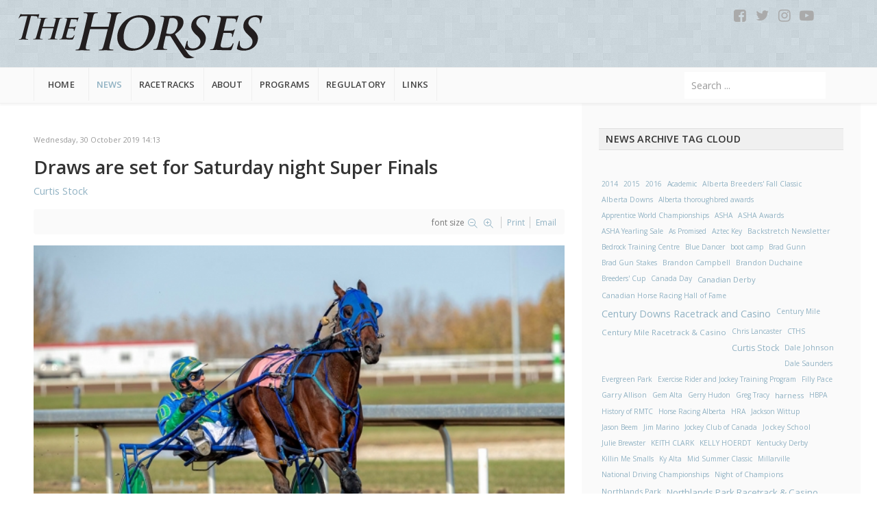

--- FILE ---
content_type: text/html; charset=utf-8
request_url: https://thehorses.com/news/news-archives/item/3000-draws-are-set-for-saturday-night-super-finals
body_size: 19759
content:
            <!DOCTYPE html>
<html prefix="og: http://ogp.me/ns#" lang="en-GB" dir="ltr">
        
<head>
    
            <meta name="viewport" content="width=device-width, initial-scale=1.0">
        <meta http-equiv="X-UA-Compatible" content="IE=edge" />
        

        
            
         <meta charset="utf-8" />
	<base href="https://thehorses.com/news/news-archives/item/3000-draws-are-set-for-saturday-night-super-finals" />
	<meta name="keywords" content="Super Finals,Curtis Stock,Century Mile Racetrack &amp; Casino,harness,Outlaw Aceofspades,Miss Itunes,Outlaw Gunsablazin,Outlawgrabbingears,Jewels Dragon" />
	<meta name="robots" content="max-image-preview:large" />
	<meta name="author" content="Curtis Stock" />
	<meta property="og:url" content="https://thehorses.com/news/news-archives/item/3000-draws-are-set-for-saturday-night-super-finals" />
	<meta property="og:type" content="article" />
	<meta property="og:title" content="Draws are set for Saturday night Super Finals" />
	<meta property="og:description" content="Apparently you can expect some long lineups at gas stations around Century Mile Saturday night. &amp;amp;ldquo;The tanks are going to be empty,&amp;amp;rdquo; said harness driver Nathan Sobey. &amp;amp;ldquo;This is what we&amp;amp;rsquo;ve spent the entire year trying to get to. Nobody is going to be saving anythi..." />
	<meta property="og:image" content="https://thehorses.com/media/k2/items/cache/41ba7f77c770a5c3a2110354f4d18992_L.jpg" />
	<meta name="image" content="https://thehorses.com/media/k2/items/cache/41ba7f77c770a5c3a2110354f4d18992_L.jpg" />
	<meta name="twitter:card" content="summary" />
	<meta name="twitter:title" content="Draws are set for Saturday night Super Finals" />
	<meta name="twitter:description" content="Apparently you can expect some long lineups at gas stations around Century Mile Saturday night. &amp;amp;ldquo;The tanks are going to be empty,&amp;amp;rdquo; said harness driver Nathan Sobey. &amp;amp;ldquo;This..." />
	<meta name="twitter:image" content="https://thehorses.com/media/k2/items/cache/41ba7f77c770a5c3a2110354f4d18992_L.jpg" />
	<meta name="twitter:image:alt" content=" Outlawgrabbinggears with trainer/driver Paul Davies" />
	<meta name="description" content="Apparently you can expect some long lineups at gas stations around Century Mile Saturday night. &amp;amp;ldquo;The tanks are going to be empty,&amp;amp;rdquo;..." />
	<title>Draws are set for Saturday night Super Finals</title>
	<link href="/news/news-archives/item/3000-draws-are-set-for-saturday-night-super-finals" rel="canonical" />
	<link href="https://thehorses.com/component/search/?Itemid=159&amp;id=3000:draws-are-set-for-saturday-night-super-finals&amp;format=opensearch" rel="search" title="Search Horse Racing Alberta" type="application/opensearchdescription+xml" />
	<link href="/favicon.ico" rel="shortcut icon" type="image/vnd.microsoft.icon" />
	<link href="https://cdnjs.cloudflare.com/ajax/libs/magnific-popup.js/1.1.0/magnific-popup.min.css" rel="stylesheet" />
	<link href="https://cdnjs.cloudflare.com/ajax/libs/simple-line-icons/2.4.1/css/simple-line-icons.min.css" rel="stylesheet" />
	<link href="/components/com_k2/css/k2.css?v=2.11.20250512" rel="stylesheet" />
	<link href="https://thehorses.com/plugins/content/responsive-tables/responsive-tables.css" rel="stylesheet" />
	<link href="/templates/it_headlines/uikit/css/uikit.min.css" rel="stylesheet" />
	<link href="/media/gantry5/engines/nucleus/css-compiled/nucleus.css" rel="stylesheet" />
	<link href="/templates/it_headlines/custom/css-compiled/headlines_16.css" rel="stylesheet" />
	<link href="/media/gantry5/assets/css/bootstrap-gantry.css" rel="stylesheet" />
	<link href="/media/gantry5/engines/nucleus/css-compiled/joomla.css" rel="stylesheet" />
	<link href="/media/jui/css/icomoon.css" rel="stylesheet" />
	<link href="/media/gantry5/assets/css/font-awesome.min.css" rel="stylesheet" />
	<link href="/templates/it_headlines/custom/css-compiled/headlines-joomla_16.css" rel="stylesheet" />
	<link href="/templates/it_headlines/custom/css-compiled/custom_16.css" rel="stylesheet" />
	<style>

                        /* K2 - Magnific Popup Overrides */
                        .mfp-iframe-holder {padding:10px;}
                        .mfp-iframe-holder .mfp-content {max-width:100%;width:100%;height:100%;}
                        .mfp-iframe-scaler iframe {background:#fff;padding:10px;box-sizing:border-box;box-shadow:none;}
                    
	</style>
	<script src="/media/jui/js/jquery.min.js?90dc25005e8a83ee99eb3a76ea1a44f3"></script>
	<script src="/media/jui/js/jquery-noconflict.js?90dc25005e8a83ee99eb3a76ea1a44f3"></script>
	<script src="/media/jui/js/jquery-migrate.min.js?90dc25005e8a83ee99eb3a76ea1a44f3"></script>
	<script src="https://cdnjs.cloudflare.com/ajax/libs/magnific-popup.js/1.1.0/jquery.magnific-popup.min.js"></script>
	<script src="/media/k2/assets/js/k2.frontend.js?v=2.11.20250512&sitepath=/"></script>
	<script src="/media/system/js/html5fallback.js"></script>
	<script src="/media/jui/js/bootstrap.min.js?90dc25005e8a83ee99eb3a76ea1a44f3"></script>
	<script src="https://www.googletagmanager.com/gtag/js?id=UA-56652580-1" async></script>
	<script type="application/ld+json">

                {
                    "@context": "https://schema.org",
                    "@type": "Article",
                    "mainEntityOfPage": {
                        "@type": "WebPage",
                        "@id": "https://thehorses.com/news/news-archives/item/3000-draws-are-set-for-saturday-night-super-finals"
                    },
                    "url": "https://thehorses.com/news/news-archives/item/3000-draws-are-set-for-saturday-night-super-finals",
                    "headline": "Draws are set for Saturday night Super Finals",
                    "image": [
                        "https://thehorses.com/media/k2/items/cache/41ba7f77c770a5c3a2110354f4d18992_XL.jpg",
                        "https://thehorses.com/media/k2/items/cache/41ba7f77c770a5c3a2110354f4d18992_L.jpg",
                        "https://thehorses.com/media/k2/items/cache/41ba7f77c770a5c3a2110354f4d18992_M.jpg",
                        "https://thehorses.com/media/k2/items/cache/41ba7f77c770a5c3a2110354f4d18992_S.jpg",
                        "https://thehorses.com/media/k2/items/cache/41ba7f77c770a5c3a2110354f4d18992_XS.jpg",
                        "https://thehorses.com/media/k2/items/cache/41ba7f77c770a5c3a2110354f4d18992_Generic.jpg"
                    ],
                    "datePublished": "2019-10-30T14:13:27-06:00",
                    "dateModified": "2019-10-30T22:28:38-06:00",
                    "author": {
                        "@type": "Person",
                        "name": "Curtis Stock",
                        "url": "https://thehorses.com/"
                    },
                    "publisher": {
                        "@type": "Organization",
                        "name": "Horse Racing Alberta",
                        "url": "https://thehorses.com/",
                        "logo": {
                            "@type": "ImageObject",
                            "name": "Horse Racing Alberta",
                            "width": "",
                            "height": "",
                            "url": "https://thehorses.com/"
                        }
                    },
                    "articleSection": "https://thehorses.com/news/news-archives",
                    "keywords": "Super Finals,Curtis Stock,Century Mile Racetrack &amp; Casino,harness,Outlaw Aceofspades,Miss Itunes,Outlaw Gunsablazin,Outlawgrabbingears,Jewels Dragon",
                    "description": "Apparently you can expect some long lineups at gas stations around Century Mile Saturday night. &amp;ldquo;The tanks are going to be empty,&amp;rdquo; said harness driver Nathan Sobey. &amp;ldquo;This is what we&amp;rsquo;ve spent the entire year trying to get to. Nobody is going to be saving anything.&amp;rdquo; &amp;lsquo;This&amp;rsquo; is Alberta&amp;rsquo;s Super Finals - four $75,000 stakes races: one for two-year-old colts and geldings; one for two-year-old fillies; one for three-year-old fillies and a fourth for three-year-old colts and geldings. The nine starters in the four races all got in because of points (for the two-year-olds) earned in Alberta sire stake races all season or money (for the three-year-olds). There are also four $15,000 consolations on Saturday&amp;rsquo;s powerful 12-race card which gets underway at 7:15 p.m. Sobey, a very talented trainer and one of Alberta&amp;rsquo;s most sought-after drivers, will pilot a horse in three of the four Super Final races including two for trainer Dave Lamont - Outlaw Aceofspades in the three-year-old boys&amp;rsquo; division and Miss Itunes in the two-year-old fillies. With Sobey in the bike, both horses came from far behind to win their prep races last week. Outlaw Aceofspades, who started from the outside eight hole, got away ninth and last, was still last after half a mile, moved up to fifth at the three-quarter pole and then paced by them all to win in 1:55 3/5 with a last quarter in :27 1/5. Outlaw Gunsablazin, who was second - defeated by three-quarters of a length - will be back Saturday night to try and turn the tables. A similar come-from-far-behind drive by Sobey also got Miss Itunes to victory. Starting from post seven, Miss Itunes was eighth - a staggering 16 lengths off the pace - after a quarter of a mile, was still a distant eighth after half a mile, moved up three wide at the three-quarter pole and then, after moving five wide, outpaced Cayley Skye, who will contest the three-year-old filly Super Final and who was second in the Don Byrne elimination, down the lane in 1:59 with a last quarter in :28 3/5. &amp;ldquo;Miss Itunes and Outlaw Aceofspades are both coming into the Super Finals off good prep races,&amp;rdquo; said Sobey. &amp;ldquo;Neither had raced the previous week. Both had to come a long way to win. &amp;ldquo;I just wanted to make sure they finished up well and they certainly did that. The races are won in the last quarter of a mile. It&amp;rsquo;s all about what you have left in the tank in the stretch and, like I said, there will be nothing left in the tank for anyone on Saturday.&amp;rdquo; Sobey said after what they did this past weekend, both horses will be coming into the Super Finals with a lot of confidence. &amp;ldquo;They&amp;rsquo;re both in tough. Outlaw Aceofspades has to get by Outlawgrabbingears and Jewels Dragon. But if he shows up with his game he can hang in there with them. And, there&amp;rsquo;s no reason Miss Itunes can&amp;rsquo;t be there,&amp;rdquo; Sobey said of the daughter of Mystery Chase, who has been first or second in five of her six career starts. &amp;ldquo;Depending on how the races shape up never know what can happen.&amp;rdquo; Lamont thinks so too. &amp;ldquo;I was mildly surprised with Outlaw AceofSpades&amp;rsquo; victory - mostly because of the post he had and how far he had to come,&amp;rdquo; said Lamont. &amp;ldquo;But he&amp;rsquo;s good right now and that was a very good race for him. He&amp;rsquo;s a handy horse who can go fast. What else do you need besides some luck?&amp;rdquo; Like Sobey, Lamont believes he has to beat Outlawgrabbingears and Jewels Dragon to get all the money. &amp;ldquo;Those two horses have both paced in 1:51 and change,&amp;rdquo; he said of Jewels Dragon, who has the track record with a mile in 1:51 1/5 in the Sept. 7 Western Canada Pacing Derby elimination, and Outlawgrabbingears, who won in 1:51 2/5 in the Oct. 13 Maverick stake. &amp;ldquo;But my horse has won in 1:52 and a bit.&amp;rdquo; Jewels Dragon got the rail in Wednesday morning&amp;rsquo;s post draw; Outlawgrabbingears also drew well winding up with post 3. Outlaw Aceofspades, on the other hand, drew outside again, getting post 7. &amp;ldquo;He won out of the eight-hole last week so&amp;hellip;.,&amp;rdquo; said Lamont, who will now definitely need some speed to pace at with his come-from-behinder. &amp;ldquo;My horse likes to chase the pace and with $75,000 on the line I suspect there will be plenty of early speed. I&amp;rsquo;m really just hoping to finish in the top three. Anything else would be a bonus. He&amp;rsquo;s healthy and he&amp;rsquo;s sound. I haven&amp;rsquo;t spent any money vet-wise on him at all this year. He gets his air; he breathes good.&quot; &amp;ldquo;He still gets on one line a bit and doesn&amp;rsquo;t steer 100 per cent but (Sobey) suits him. He&amp;rsquo;s got it all. A little bit of luck and away we go. He was a long ways off at the half on Sunday and he came home in :27 1/5.&amp;rdquo; Only one horse paced a faster last quarter last weekend at Century Mile and that was the likely favourite, Outlawgrabbingears, who paced in :27 flat while finishing sixth in a race won by older horse Ima Dude with Jewels Dragon a sharp second. &amp;ldquo;The eight hole definitely hurt him,&amp;rdquo; said Outlawgrabbingears&amp;rsquo; trainer/driver and co-owner Paul Davies. &amp;ldquo;He raced good and he came out of the race really good,&amp;rdquo; Davies said of the winner of nine of his 17 starts this year. &amp;ldquo;He&amp;rsquo;ll be tough.&amp;rdquo; But then Outlawgrabbingears has been tough all year. Easily the top money earner from Alberta-sire stakes qualifiers, as well as the Derby elimination and a very easy sweep of the Maverick which he won by a combined 10 lengths - eased up in the stretch in both - Outlawgrabbingears won a handful of other stakes this year and last when he was named Alberta&amp;rsquo;s two-year-old champion. He was also fourth in the Sept. 15 $125,000 Derby Final despite not being 100 per cent. &amp;ldquo;He got a bit of a virus that went through my barn and, unfortunately, that took the edge out of him. He still showed his class and held on for fourth,&amp;rdquo; said Davies. As for Miss Itunes, who will start from post 4, Lamont said &amp;ldquo;She&amp;rsquo;s coming into the race looking good too. Like Outlaw Aceofspades she came from a long way back. There are a couple of strong contenders but I&amp;rsquo;m hoping to get something with her too. She beat some older fillies and mares last Friday. That&amp;rsquo;s my story and I&amp;rsquo;m sticking to it. The forecast for Saturday night is for good weather so hopefully everybody gets a chance.&amp;rdquo; Some of the contenders Miss Itunes has to deal with are Snow Shark, who exits a very powerful win in a division of the Stardust as the odds-on-favourite, Blue Star Dreaming, who has won her last three stakes - the Stardust, Jim Rogers and Starburst - and who drew the trailing 9-post position behind the versatile LA Woman, who is also a definite factor. Wednesday&amp;rsquo;s post draw certainly didn&amp;rsquo;t help the rapid favourite, Rockin Mystery, who drew the outside eight-post in the three-year-old fillies Super Finals division. First or second in 14 of her 19 starts this year, Rockin Mystery has crossed the finish line on top in her last five starts including an easy sweep of the Marquis Series but was disqualified from victory in the Sept. 5 Don Byrne Memorial Final for leaving ahead of the starting gate. With Rockin Mystery outside, Hottieonthehorizon, who has won 10 of her 16 starts this year, now becomes a much tougher threat especially if she can stick handle from the trailing 9-post. Hottieonthehorizon has won her last four starts sweeping the Murphy Series at B.C.&amp;rsquo;s Fraser Downs. The two-year-old colts Super Final is pretty much wide open. Sobey looks well positioned with Trip Hammer, who got post two. Trip Hammer won both a leg of he Shooting Star (1:56 3/5) and the Century Mile (1:55 1/5) - both in very convincing fashion. Criminal Record, who starts from post six, won another division of the Shooting Star in 1:55 2/5. Just Mac, who also won a division of the Shooting Star (1:54 4/5) - just edging Dontpokethedragon, are also very legitimate threats. Just Mac will leave from post five; Dontpokethedragon got post four. STOCK REPORT - There is also racing Sunday afternoon (1:15 p.m.) at Century Mile with the racing schedule now dropping Sunday cards and going to a mostly Friday-Saturday format. This email address is being protected from spambots. You need JavaScript enabled to view it. Follow me on Twitter at CurtisJStock",
                    "articleBody": "Apparently you can expect some long lineups at gas stations around Century Mile Saturday night. &amp;ldquo;The tanks are going to be empty,&amp;rdquo; said harness driver Nathan Sobey. &amp;ldquo;This is what we&amp;rsquo;ve spent the entire year trying to get to. Nobody is going to be saving anything.&amp;rdquo; &amp;lsquo;This&amp;rsquo; is Alberta&amp;rsquo;s Super Finals - four $75,000 stakes races: one for two-year-old colts and geldings; one for two-year-old fillies; one for three-year-old fillies and a fourth for three-year-old colts and geldings. The nine starters in the four races all got in because of points (for the two-year-olds) earned in Alberta sire stake races all season or money (for the three-year-olds). There are also four $15,000 consolations on Saturday&amp;rsquo;s powerful 12-race card which gets underway at 7:15 p.m. Sobey, a very talented trainer and one of Alberta&amp;rsquo;s most sought-after drivers, will pilot a horse in three of the four Super Final races including two for trainer Dave Lamont - Outlaw Aceofspades in the three-year-old boys&amp;rsquo; division and Miss Itunes in the two-year-old fillies. With Sobey in the bike, both horses came from far behind to win their prep races last week. Outlaw Aceofspades, who started from the outside eight hole, got away ninth and last, was still last after half a mile, moved up to fifth at the three-quarter pole and then paced by them all to win in 1:55 3/5 with a last quarter in :27 1/5. Outlaw Gunsablazin, who was second - defeated by three-quarters of a length - will be back Saturday night to try and turn the tables. A similar come-from-far-behind drive by Sobey also got Miss Itunes to victory. Starting from post seven, Miss Itunes was eighth - a staggering 16 lengths off the pace - after a quarter of a mile, was still a distant eighth after half a mile, moved up three wide at the three-quarter pole and then, after moving five wide, outpaced Cayley Skye, who will contest the three-year-old filly Super Final and who was second in the Don Byrne elimination, down the lane in 1:59 with a last quarter in :28 3/5. &amp;ldquo;Miss Itunes and Outlaw Aceofspades are both coming into the Super Finals off good prep races,&amp;rdquo; said Sobey. &amp;ldquo;Neither had raced the previous week. Both had to come a long way to win. &amp;ldquo;I just wanted to make sure they finished up well and they certainly did that. The races are won in the last quarter of a mile. It&amp;rsquo;s all about what you have left in the tank in the stretch and, like I said, there will be nothing left in the tank for anyone on Saturday.&amp;rdquo; Sobey said after what they did this past weekend, both horses will be coming into the Super Finals with a lot of confidence. &amp;ldquo;They&amp;rsquo;re both in tough. Outlaw Aceofspades has to get by Outlawgrabbingears and Jewels Dragon. But if he shows up with his game he can hang in there with them. And, there&amp;rsquo;s no reason Miss Itunes can&amp;rsquo;t be there,&amp;rdquo; Sobey said of the daughter of Mystery Chase, who has been first or second in five of her six career starts. &amp;ldquo;Depending on how the races shape up never know what can happen.&amp;rdquo; Lamont thinks so too. &amp;ldquo;I was mildly surprised with Outlaw AceofSpades&amp;rsquo; victory - mostly because of the post he had and how far he had to come,&amp;rdquo; said Lamont. &amp;ldquo;But he&amp;rsquo;s good right now and that was a very good race for him. He&amp;rsquo;s a handy horse who can go fast. What else do you need besides some luck?&amp;rdquo; Like Sobey, Lamont believes he has to beat Outlawgrabbingears and Jewels Dragon to get all the money. &amp;ldquo;Those two horses have both paced in 1:51 and change,&amp;rdquo; he said of Jewels Dragon, who has the track record with a mile in 1:51 1/5 in the Sept. 7 Western Canada Pacing Derby elimination, and Outlawgrabbingears, who won in 1:51 2/5 in the Oct. 13 Maverick stake. &amp;ldquo;But my horse has won in 1:52 and a bit.&amp;rdquo; Jewels Dragon got the rail in Wednesday morning&amp;rsquo;s post draw; Outlawgrabbingears also drew well winding up with post 3. Outlaw Aceofspades, on the other hand, drew outside again, getting post 7. &amp;ldquo;He won out of the eight-hole last week so&amp;hellip;.,&amp;rdquo; said Lamont, who will now definitely need some speed to pace at with his come-from-behinder. &amp;ldquo;My horse likes to chase the pace and with $75,000 on the line I suspect there will be plenty of early speed. I&amp;rsquo;m really just hoping to finish in the top three. Anything else would be a bonus. He&amp;rsquo;s healthy and he&amp;rsquo;s sound. I haven&amp;rsquo;t spent any money vet-wise on him at all this year. He gets his air; he breathes good.&quot; &amp;ldquo;He still gets on one line a bit and doesn&amp;rsquo;t steer 100 per cent but (Sobey) suits him. He&amp;rsquo;s got it all. A little bit of luck and away we go. He was a long ways off at the half on Sunday and he came home in :27 1/5.&amp;rdquo; Only one horse paced a faster last quarter last weekend at Century Mile and that was the likely favourite, Outlawgrabbingears, who paced in :27 flat while finishing sixth in a race won by older horse Ima Dude with Jewels Dragon a sharp second. &amp;ldquo;The eight hole definitely hurt him,&amp;rdquo; said Outlawgrabbingears&amp;rsquo; trainer/driver and co-owner Paul Davies. &amp;ldquo;He raced good and he came out of the race really good,&amp;rdquo; Davies said of the winner of nine of his 17 starts this year. &amp;ldquo;He&amp;rsquo;ll be tough.&amp;rdquo; But then Outlawgrabbingears has been tough all year. Easily the top money earner from Alberta-sire stakes qualifiers, as well as the Derby elimination and a very easy sweep of the Maverick which he won by a combined 10 lengths - eased up in the stretch in both - Outlawgrabbingears won a handful of other stakes this year and last when he was named Alberta&amp;rsquo;s two-year-old champion. He was also fourth in the Sept. 15 $125,000 Derby Final despite not being 100 per cent. &amp;ldquo;He got a bit of a virus that went through my barn and, unfortunately, that took the edge out of him. He still showed his class and held on for fourth,&amp;rdquo; said Davies. As for Miss Itunes, who will start from post 4, Lamont said &amp;ldquo;She&amp;rsquo;s coming into the race looking good too. Like Outlaw Aceofspades she came from a long way back. There are a couple of strong contenders but I&amp;rsquo;m hoping to get something with her too. She beat some older fillies and mares last Friday. That&amp;rsquo;s my story and I&amp;rsquo;m sticking to it. The forecast for Saturday night is for good weather so hopefully everybody gets a chance.&amp;rdquo; Some of the contenders Miss Itunes has to deal with are Snow Shark, who exits a very powerful win in a division of the Stardust as the odds-on-favourite, Blue Star Dreaming, who has won her last three stakes - the Stardust, Jim Rogers and Starburst - and who drew the trailing 9-post position behind the versatile LA Woman, who is also a definite factor. Wednesday&amp;rsquo;s post draw certainly didn&amp;rsquo;t help the rapid favourite, Rockin Mystery, who drew the outside eight-post in the three-year-old fillies Super Finals division. First or second in 14 of her 19 starts this year, Rockin Mystery has crossed the finish line on top in her last five starts including an easy sweep of the Marquis Series but was disqualified from victory in the Sept. 5 Don Byrne Memorial Final for leaving ahead of the starting gate. With Rockin Mystery outside, Hottieonthehorizon, who has won 10 of her 16 starts this year, now becomes a much tougher threat especially if she can stick handle from the trailing 9-post. Hottieonthehorizon has won her last four starts sweeping the Murphy Series at B.C.&amp;rsquo;s Fraser Downs. The two-year-old colts Super Final is pretty much wide open. Sobey looks well positioned with Trip Hammer, who got post two. Trip Hammer won both a leg of he Shooting Star (1:56 3/5) and the Century Mile (1:55 1/5) - both in very convincing fashion. Criminal Record, who starts from post six, won another division of the Shooting Star in 1:55 2/5. Just Mac, who also won a division of the Shooting Star (1:54 4/5) - just edging Dontpokethedragon, are also very legitimate threats. Just Mac will leave from post five; Dontpokethedragon got post four. STOCK REPORT - There is also racing Sunday afternoon (1:15 p.m.) at Century Mile with the racing schedule now dropping Sunday cards and going to a mostly Friday-Saturday format. This email address is being protected from spambots. You need JavaScript enabled to view it. Follow me on Twitter at CurtisJStock"
                }
                
	</script>
	<script>
      window.dataLayer = window.dataLayer || [];
      function gtag(){dataLayer.push(arguments);}
      gtag('js', new Date());

      gtag('config', 'UA-56652580-1');

          
	</script>

    
                    <!-- Google tag (gtag.js) -->
<script async src="https://www.googletagmanager.com/gtag/js?id=G-GZ428ZVPV2"></script>
<script>
  window.dataLayer = window.dataLayer || [];
  function gtag(){dataLayer.push(arguments);}
  gtag('js', new Date());

  gtag('config', 'G-GZ428ZVPV2');
</script>

            
</head>

    <body class="gantry site com_k2 view-item no-layout no-task dir-ltr itemid-652 outline-16 g-offcanvas-left g-default g-style-preset3">
        
                    

        <div id="g-offcanvas"  data-g-offcanvas-swipe="0" data-g-offcanvas-css3="1">
                        <div class="g-grid">                        

        <div class="g-block size-100">
             <div id="mobile-menu-8307-particle" class="g-content g-particle">            <div id="g-mobilemenu-container" data-g-menu-breakpoint="60rem"></div>
            </div>
        </div>
            </div>
    </div>
        <div id="g-page-surround">
            <div class="g-offcanvas-hide g-offcanvas-toggle" role="navigation" data-offcanvas-toggle aria-controls="g-offcanvas" aria-expanded="false"><i class="fa fa-fw fa-bars"></i></div>                        

                                        
                    
    
    
                <section id="g-container-site" class="g-wrapper">
                                    
                <header id="g-header">
                <div class="g-container">                                <div class="g-grid">                        

        <div class="g-block size-30 nomarginall nopaddingall">
             <div id="custom-8623-particle" class="g-content g-particle">            <a href="/" title="Home">
<img src="/images/smartslider/hra-type.svg" style="padding: 9px 0;" alt="The Horses - Horse Racing Alberta"></a>
            </div>
        </div>
                    

        <div class="g-block size-50">
             <div class="spacer"></div>
        </div>
                    

        <div class="g-block size-20 center nomarginall nopaddingall">
             <div id="social-6110-particle" class="g-content g-particle">            <div class="g-social" >
                                            <a target="_blank" href="https://www.facebook.com/pages/Horse-Racing-Alberta/461375044017847"  title=""   aria-label="">
                <span class="fa fa-facebook-square fa-fw"></span>
                            </a>
                                            <a target="_blank" href="https://twitter.com/thehorsesab"  title=""   aria-label="">
                <span class="fa fa-twitter fa-fw"></span>
                            </a>
                                            <a target="_blank" href="https://www.instagram.com/thehorsesab/"  title=""   aria-label="">
                <span class="fa fa-instagram fa-fw"></span>
                            </a>
                                            <a target="_blank" href="https://www.youtube.com/channel/UCHJ277CqIuEGty9KJeoM7mw/videos"  title=""   aria-label="">
                <span class="fa fa-youtube-play fa-fw"></span>
                            </a>
            </div>
            </div>
        </div>
            </div>
            </div>
        
    </header>
                                
                <section id="g-navigation" data-uk-sticky="">
                <div class="g-container">                                <div class="g-grid">                        

        <div class="g-block size-75">
             <div id="menu-6643-particle" class="g-content g-particle">            <nav class="g-main-nav" data-g-mobile-target data-g-hover-expand="true">
        <ul class="g-toplevel">
                                                                                                                
        
                
        
                
        
        <li class="g-menu-item g-menu-item-type-component g-menu-item-101 g-standard  ">
                            <a class="g-menu-item-container" href="/">
                                                                <span class="g-menu-item-content">
                                    <span class="g-menu-item-title">Home</span>
            
                    </span>
                                                </a>
                                </li>
    
                                                                                                
        
                
        
                
        
        <li class="g-menu-item g-menu-item-type-separator g-menu-item-159 g-parent active g-standard  ">
                            <div class="g-menu-item-container" data-g-menuparent="">                                                                            <span class="g-separator g-menu-item-content">            <span class="g-menu-item-title">News</span>
            </span>
                                        <span class="g-menu-parent-indicator"></span>                            </div>                                                                <ul class="g-dropdown g-inactive g-fade g-dropdown-right">
            <li class="g-dropdown-column">
                        <div class="g-grid">
                        <div class="g-block size-100">
            <ul class="g-sublevel">
                <li class="g-level-1 g-go-back">
                    <a class="g-menu-item-container" href="#" data-g-menuparent=""><span>Back</span></a>
                </li>
                                                                                                                    
        
                
        
                
        
        <li class="g-menu-item g-menu-item-type-component g-menu-item-165  ">
                            <a class="g-menu-item-container" href="/news/harness">
                                                                <span class="g-menu-item-content">
                                    <span class="g-menu-item-title">Harness</span>
            
                    </span>
                                                </a>
                                </li>
    
                                                                                                
        
                
        
                
        
        <li class="g-menu-item g-menu-item-type-component g-menu-item-166  ">
                            <a class="g-menu-item-container" href="/news/thoroughbred">
                                                                <span class="g-menu-item-content">
                                    <span class="g-menu-item-title">Thoroughbred</span>
            
                    </span>
                                                </a>
                                </li>
    
                                                                                                
        
                
        
                
        
        <li class="g-menu-item g-menu-item-type-component g-menu-item-167  ">
                            <a class="g-menu-item-container" href="/news/community">
                                                                <span class="g-menu-item-content">
                                    <span class="g-menu-item-title">Community</span>
            
                    </span>
                                                </a>
                                </li>
    
                                                                                                
        
                
        
                
        
        <li class="g-menu-item g-menu-item-type-component g-menu-item-200  ">
                            <a class="g-menu-item-container" href="/news/industry">
                                                                <span class="g-menu-item-content">
                                    <span class="g-menu-item-title">Industry</span>
            
                    </span>
                                                </a>
                                </li>
    
                                                                                                
        
                
        
                
        
        <li class="g-menu-item g-menu-item-type-component g-menu-item-652 active  ">
                            <a class="g-menu-item-container" href="/news/news-archives">
                                                                <span class="g-menu-item-content">
                                    <span class="g-menu-item-title">News Archives</span>
            
                    </span>
                                                </a>
                                </li>
    
    
            </ul>
        </div>
            </div>

            </li>
        </ul>
            </li>
    
                                                                                                
        
                
        
                
        
        <li class="g-menu-item g-menu-item-type-separator g-menu-item-160 g-parent g-fullwidth  " style="position: relative;">
                            <div class="g-menu-item-container" data-g-menuparent="">                                                                            <span class="g-separator g-menu-item-content">            <span class="g-menu-item-title">Racetracks</span>
            </span>
                                        <span class="g-menu-parent-indicator"></span>                            </div>                                            <ul class="g-dropdown g-inactive g-fade " style="width:30rem;" data-g-item-width="30rem">
            <li class="g-dropdown-column">
                        <div class="g-grid">
                        <div class="g-block size-50">
            <ul class="g-sublevel">
                <li class="g-level-1 g-go-back">
                    <a class="g-menu-item-container" href="#" data-g-menuparent=""><span>Back</span></a>
                </li>
                                                                                                                    
        
                
        
                
        
        <li class="g-menu-item g-menu-item-type-component g-menu-item-215  ">
                            <a class="g-menu-item-container" href="/racetracks/race-calendar">
                                                                <span class="g-menu-item-content">
                                    <span class="g-menu-item-title">Race Calendar</span>
            
                    </span>
                                                </a>
                                </li>
    
                                                                                                
        
                
        
                
        
        <li class="g-menu-item g-menu-item-type-component g-menu-item-168  ">
                            <a class="g-menu-item-container" href="/racetracks/century-mile">
                                                                <span class="g-menu-item-content">
                                    <span class="g-menu-item-title">Century Mile</span>
            
                    </span>
                                                </a>
                                </li>
    
                                                                                                
        
                
        
                
        
        <li class="g-menu-item g-menu-item-type-component g-menu-item-297  ">
                            <a class="g-menu-item-container" href="/racetracks/century-downs">
                                                                <span class="g-menu-item-content">
                                    <span class="g-menu-item-title">Century Downs</span>
            
                    </span>
                                                </a>
                                </li>
    
                                                                                                
        
                
        
                
        
        <li class="g-menu-item g-menu-item-type-component g-menu-item-171  ">
                            <a class="g-menu-item-container" href="/racetracks/evergreen-park">
                                                                <span class="g-menu-item-content">
                                    <span class="g-menu-item-title">Evergreen Park</span>
            
                    </span>
                                                </a>
                                </li>
    
    
            </ul>
        </div>
                <div class="g-block size-50">
            <ul class="g-sublevel">
                <li class="g-level-1 g-go-back">
                    <a class="g-menu-item-container" href="#" data-g-menuparent=""><span>Back</span></a>
                </li>
                                                                                                                    
        
                
        
                
        
        <li class="g-menu-item g-menu-item-type-component g-menu-item-172  ">
                            <a class="g-menu-item-container" href="/racetracks/millarville">
                                                                <span class="g-menu-item-content">
                                    <span class="g-menu-item-title">Millarville</span>
            
                    </span>
                                                </a>
                                </li>
    
                                                                                                
        
                
        
                
        
        <li class="g-menu-item g-menu-item-type-component g-menu-item-170  ">
                            <a class="g-menu-item-container" href="/racetracks/rocky-mountain-turf-club">
                                                                <span class="g-menu-item-content">
                                    <span class="g-menu-item-title">Rocky Mountain Turf Club</span>
            
                    </span>
                                                </a>
                                </li>
    
                                                                                                
        
                
        
                
        
        <li class="g-menu-item g-menu-item-type-component g-menu-item-169  ">
                            <a class="g-menu-item-container" href="/racetracks/the-track-on-2">
                                                                <span class="g-menu-item-content">
                                    <span class="g-menu-item-title">The Track on 2</span>
            
                    </span>
                                                </a>
                                </li>
    
    
            </ul>
        </div>
            </div>

            </li>
        </ul>
            </li>
    
                                                                                                
        
                
        
                
        
        <li class="g-menu-item g-menu-item-type-separator g-menu-item-161 g-parent g-fullwidth  " style="position: relative;">
                            <div class="g-menu-item-container" data-g-menuparent="">                                                                            <span class="g-separator g-menu-item-content">            <span class="g-menu-item-title">About</span>
            </span>
                                        <span class="g-menu-parent-indicator"></span>                            </div>                                            <ul class="g-dropdown g-inactive g-fade " style="width:50rem;" data-g-item-width="50rem">
            <li class="g-dropdown-column">
                        <div class="g-grid">
                        <div class="g-block  size-33-3">
            <ul class="g-sublevel">
                <li class="g-level-1 g-go-back">
                    <a class="g-menu-item-container" href="#" data-g-menuparent=""><span>Back</span></a>
                </li>
                                                                                                                    
        
                
        
                
        
        <li class="g-menu-item g-menu-item-type-component g-menu-item-178  ">
                            <a class="g-menu-item-container" href="/about/contact-us">
                                                                <span class="g-menu-item-content">
                                    <span class="g-menu-item-title">Contact Us</span>
            
                    </span>
                                                </a>
                                </li>
    
                                                                                                
        
                
        
                
        
        <li class="g-menu-item g-menu-item-type-component g-menu-item-173  ">
                            <a class="g-menu-item-container" href="/about/hra-act">
                                                                <span class="g-menu-item-content">
                                    <span class="g-menu-item-title">HRA Act</span>
            
                    </span>
                                                </a>
                                </li>
    
                                                                                                
        
                
        
                
        
        <li class="g-menu-item g-menu-item-type-component g-menu-item-174  ">
                            <a class="g-menu-item-container" href="/about/mission-statement">
                                                                <span class="g-menu-item-content">
                                    <span class="g-menu-item-title">Mission Statement</span>
            
                    </span>
                                                </a>
                                </li>
    
                                                                                                
        
                
        
                
        
        <li class="g-menu-item g-menu-item-type-component g-menu-item-175  ">
                            <a class="g-menu-item-container" href="/about/board-of-directors">
                                                                <span class="g-menu-item-content">
                                    <span class="g-menu-item-title">Board of Directors</span>
            
                    </span>
                                                </a>
                                </li>
    
    
            </ul>
        </div>
                <div class="g-block  size-33-3">
            <ul class="g-sublevel">
                <li class="g-level-1 g-go-back">
                    <a class="g-menu-item-container" href="#" data-g-menuparent=""><span>Back</span></a>
                </li>
                                                                                                                    
        
                
        
                
        
        <li class="g-menu-item g-menu-item-type-component g-menu-item-176  ">
                            <a class="g-menu-item-container" href="/about/committees">
                                                                <span class="g-menu-item-content">
                                    <span class="g-menu-item-title">Committees</span>
            
                    </span>
                                                </a>
                                </li>
    
                                                                                                
        
                
        
                
        
        <li class="g-menu-item g-menu-item-type-component g-menu-item-179  ">
                            <a class="g-menu-item-container" href="/about/documents">
                                                                <span class="g-menu-item-content">
                                    <span class="g-menu-item-title">Documents</span>
            
                    </span>
                                                </a>
                                </li>
    
                                                                                                
        
                
        
                
        
        <li class="g-menu-item g-menu-item-type-component g-menu-item-217  ">
                            <a class="g-menu-item-container" href="/about/board-expense-reports">
                                                                <span class="g-menu-item-content">
                                    <span class="g-menu-item-title">Board Expense Reports</span>
            
                    </span>
                                                </a>
                                </li>
    
                                                                                                
        
                
        
                
        
        <li class="g-menu-item g-menu-item-type-component g-menu-item-424  ">
                            <a class="g-menu-item-container" href="/about/appeal-tribunal-honorarium">
                                                                <span class="g-menu-item-content">
                                    <span class="g-menu-item-title">Appeal Tribunal Honorarium</span>
            
                    </span>
                                                </a>
                                </li>
    
    
            </ul>
        </div>
                <div class="g-block  size-33-3">
            <ul class="g-sublevel">
                <li class="g-level-1 g-go-back">
                    <a class="g-menu-item-container" href="#" data-g-menuparent=""><span>Back</span></a>
                </li>
                                                                                                                    
        
                
        
                
        
        <li class="g-menu-item g-menu-item-type-component g-menu-item-1112  ">
                            <a class="g-menu-item-container" href="/about/recruitment-postings">
                                                                <span class="g-menu-item-content">
                                    <span class="g-menu-item-title">Recruitment Postings</span>
            
                    </span>
                                                </a>
                                </li>
    
                                                                                                
        
                
        
                
        
        <li class="g-menu-item g-menu-item-type-component g-menu-item-850  ">
                            <a class="g-menu-item-container" href="/about/licence-application-forms">
                                                                <span class="g-menu-item-content">
                                    <span class="g-menu-item-title">Online Licence Application</span>
            
                    </span>
                                                </a>
                                </li>
    
                                                                                                
        
                
        
                
        
        <li class="g-menu-item g-menu-item-type-url g-menu-item-896 g-parent g-menu-item-link-parent ">
                            <a class="g-menu-item-container" href="https://thehorses.com/component/vetlist/?view=vetlist&amp;Itemid=1339">
                                                                <span class="g-menu-item-content">
                                    <span class="g-menu-item-title">Regulatory Changes Forum (Petitions)</span>
            
                    </span>
                    <span class="g-menu-parent-indicator" data-g-menuparent=""></span>                            </a>
                                                                            <ul class="g-dropdown g-inactive g-fade g-dropdown-right">
            <li class="g-dropdown-column">
                        <div class="g-grid">
                        <div class="g-block size-100">
            <ul class="g-sublevel">
                <li class="g-level-2 g-go-back">
                    <a class="g-menu-item-container" href="#" data-g-menuparent=""><span>Back</span></a>
                </li>
                                                                                                                    
        
                
        
                
        
        <li class="g-menu-item g-menu-item-type-component g-menu-item-955  ">
                            <a class="g-menu-item-container" href="/about/regulatory-changes-discussion-forum/discussion-forum-comment-policy">
                                                                <span class="g-menu-item-content">
                                    <span class="g-menu-item-title">Forum Comment Policy</span>
            
                    </span>
                                                </a>
                                </li>
    
    
            </ul>
        </div>
            </div>

            </li>
        </ul>
            </li>
    
    
            </ul>
        </div>
            </div>

            </li>
        </ul>
            </li>
    
                                                                                                
        
                
        
                
        
        <li class="g-menu-item g-menu-item-type-separator g-menu-item-162 g-parent g-standard  " style="position: relative;">
                            <div class="g-menu-item-container" data-g-menuparent="">                                                                            <span class="g-separator g-menu-item-content">            <span class="g-menu-item-title">Programs</span>
            </span>
                                        <span class="g-menu-parent-indicator"></span>                            </div>                                                                <ul class="g-dropdown g-inactive g-fade g-dropdown-center" style="width:400px;" data-g-item-width="400px">
            <li class="g-dropdown-column">
                        <div class="g-grid">
                        <div class="g-block size-100">
            <ul class="g-sublevel">
                <li class="g-level-1 g-go-back">
                    <a class="g-menu-item-container" href="#" data-g-menuparent=""><span>Back</span></a>
                </li>
                                                                                                                    
        
                
        
                
        
        <li class="g-menu-item g-menu-item-type-component g-menu-item-1293  ">
                            <a class="g-menu-item-container" href="/programs/olds-college-racetrack-programs">
                                                                <span class="g-menu-item-content">
                                    <span class="g-menu-item-title">Olds College Racetrack Programs</span>
            
                    </span>
                                                </a>
                                </li>
    
                                                                                                
                                                                                                                                
                
        
                
        
        <li class="g-menu-item g-menu-item-type-url g-menu-item-180  ">
                            <a class="g-menu-item-container" href="https://www.oldscollege.ca/programs/continuing-education/equine/professional-racetrack-groom-course/index.html" target="_blank" rel="noopener&#x20;noreferrer">
                                                                <span class="g-menu-item-content">
                                    <span class="g-menu-item-title">Professional Racetrack Groom Program (Olds College Link)</span>
            
                    </span>
                                                </a>
                                </li>
    
                                                                                                
                                                                                                                                
                
        
                
        
        <li class="g-menu-item g-menu-item-type-url g-menu-item-181  ">
                            <a class="g-menu-item-container" href="https://www.oldscollege.ca/programs/continuing-education/equine/race-horse-exercise-rider-program/index.html" target="_blank" rel="noopener&#x20;noreferrer">
                                                                <span class="g-menu-item-content">
                                    <span class="g-menu-item-title">Professional Exercise Rider Program (Olds College Link)</span>
            
                    </span>
                                                </a>
                                </li>
    
    
            </ul>
        </div>
            </div>

            </li>
        </ul>
            </li>
    
                                                                                                
        
                
        
                
        
        <li class="g-menu-item g-menu-item-type-separator g-menu-item-163 g-parent g-fullwidth  ">
                            <div class="g-menu-item-container" data-g-menuparent="">                                                                            <span class="g-separator g-menu-item-content">            <span class="g-menu-item-title">Regulatory</span>
            </span>
                                        <span class="g-menu-parent-indicator"></span>                            </div>                                            <ul class="g-dropdown g-inactive g-fade ">
            <li class="g-dropdown-column">
                        <div class="g-grid">
                        <div class="g-block  size-33-3">
            <ul class="g-sublevel">
                <li class="g-level-1 g-go-back">
                    <a class="g-menu-item-container" href="#" data-g-menuparent=""><span>Back</span></a>
                </li>
                                                                                                                    
        
                
        
                
        
        <li class="g-menu-item g-menu-item-type-heading g-menu-item-1395 g-parent  ">
                            <div class="g-menu-item-container" data-g-menuparent="">                                                                            <span class="g-nav-header g-menu-item-content">            <span class="g-menu-item-title">2025/2026 Rulings</span>
            </span>
                                        <span class="g-menu-parent-indicator"></span>                            </div>                                            <ul class="g-dropdown g-inactive g-fade ">
            <li class="g-dropdown-column">
                        <div class="g-grid">
                        <div class="g-block size-100">
            <ul class="g-sublevel">
                <li class="g-level-2 g-go-back">
                    <a class="g-menu-item-container" href="#" data-g-menuparent=""><span>Back</span></a>
                </li>
                                                                                                                    
        
                
        
                
        
        <li class="g-menu-item g-menu-item-type-component g-menu-item-565  ">
                            <a class="g-menu-item-container" href="/regulatory/2025-2026-rulings/2025-thoroughbred-rulings">
                                                                <span class="g-menu-item-content">
                                    <span class="g-menu-item-title">2025 Thoroughbred Rulings</span>
            
                    </span>
                                                </a>
                                </li>
    
                                                                                                
        
                
        
                
        
        <li class="g-menu-item g-menu-item-type-component g-menu-item-1333  ">
                            <a class="g-menu-item-container" href="/regulatory/2025-2026-rulings/2026-harness-rulings">
                                                                <span class="g-menu-item-content">
                                    <span class="g-menu-item-title">2026 Harness Rulings</span>
            
                    </span>
                                                </a>
                                </li>
    
                                                                                                
        
                
        
                
        
        <li class="g-menu-item g-menu-item-type-component g-menu-item-592  ">
                            <a class="g-menu-item-container" href="/regulatory/2025-2026-rulings/2025-community-rulings">
                                                                <span class="g-menu-item-content">
                                    <span class="g-menu-item-title">2025 Community Rulings</span>
            
                    </span>
                                                </a>
                                </li>
    
                                                                                                
        
                
        
                
        
        <li class="g-menu-item g-menu-item-type-component g-menu-item-851  ">
                            <a class="g-menu-item-container" href="/regulatory/2025-2026-rulings/2025-quarter-horse-rulings">
                                                                <span class="g-menu-item-content">
                                    <span class="g-menu-item-title">2025 Quarter Horse Rulings</span>
            
                    </span>
                                                </a>
                                </li>
    
    
            </ul>
        </div>
            </div>

            </li>
        </ul>
            </li>
    
                                                                                                
        
                
        
                
        
        <li class="g-menu-item g-menu-item-type-heading g-menu-item-1396 g-parent  ">
                            <div class="g-menu-item-container" data-g-menuparent="">                                                                            <span class="g-nav-header g-menu-item-content">            <span class="g-menu-item-title">2025/2026 Track Reports</span>
            </span>
                                        <span class="g-menu-parent-indicator"></span>                            </div>                                            <ul class="g-dropdown g-inactive g-fade ">
            <li class="g-dropdown-column">
                        <div class="g-grid">
                        <div class="g-block size-100">
            <ul class="g-sublevel">
                <li class="g-level-2 g-go-back">
                    <a class="g-menu-item-container" href="#" data-g-menuparent=""><span>Back</span></a>
                </li>
                                                                                                                    
        
                
        
                
        
        <li class="g-menu-item g-menu-item-type-component g-menu-item-1369  ">
                            <a class="g-menu-item-container" href="/regulatory/2025-2026-track-reports/judge-reports">
                                                                <span class="g-menu-item-content">
                                    <span class="g-menu-item-title">Judges Reports</span>
            
                    </span>
                                                </a>
                                </li>
    
                                                                                                
        
                
        
                
        
        <li class="g-menu-item g-menu-item-type-component g-menu-item-1388  ">
                            <a class="g-menu-item-container" href="/regulatory/2025-2026-track-reports/steward-reports">
                                                                <span class="g-menu-item-content">
                                    <span class="g-menu-item-title">Steward Reports</span>
            
                    </span>
                                                </a>
                                </li>
    
    
            </ul>
        </div>
            </div>

            </li>
        </ul>
            </li>
    
                                                                                                
        
                
        
                
        
        <li class="g-menu-item g-menu-item-type-heading g-menu-item-1394 g-parent  ">
                            <div class="g-menu-item-container" data-g-menuparent="">                                                                            <span class="g-nav-header g-menu-item-content">            <span class="g-menu-item-title">Horsemen Lists</span>
            </span>
                                        <span class="g-menu-parent-indicator"></span>                            </div>                                            <ul class="g-dropdown g-inactive g-fade ">
            <li class="g-dropdown-column">
                        <div class="g-grid">
                        <div class="g-block size-100">
            <ul class="g-sublevel">
                <li class="g-level-2 g-go-back">
                    <a class="g-menu-item-container" href="#" data-g-menuparent=""><span>Back</span></a>
                </li>
                                                                                                                    
        
                
        
                
        
        <li class="g-menu-item g-menu-item-type-url g-menu-item-1339  ">
                            <a class="g-menu-item-container" href="/component/vetlist/?view=vetlist&amp;Itemid=1339">
                                                                <span class="g-menu-item-content">
                                    <span class="g-menu-item-title">Vet List</span>
            
                    </span>
                                                </a>
                                </li>
    
                                                                                                
        
                
        
                
        
        <li class="g-menu-item g-menu-item-type-url g-menu-item-1390  ">
                            <a class="g-menu-item-container" href="/component/bleederlist/?view=bleederlist&amp;Itemid=1390">
                                                                <span class="g-menu-item-content">
                                    <span class="g-menu-item-title">EIPH List</span>
            
                    </span>
                                                </a>
                                </li>
    
                                                                                                
        
                
        
                
        
        <li class="g-menu-item g-menu-item-type-url g-menu-item-1393  ">
                            <a class="g-menu-item-container" href="/component/officiallist/?view=officiallist&amp;Itemid=1393">
                                                                <span class="g-menu-item-content">
                                    <span class="g-menu-item-title">Officials List</span>
            
                    </span>
                                                </a>
                                </li>
    
                                                                                                
        
                
        
                
        
        <li class="g-menu-item g-menu-item-type-url g-menu-item-1427  ">
                            <a class="g-menu-item-container" href="/component/starterlist/?view=starterlist&amp;Itemid=1427">
                                                                <span class="g-menu-item-content">
                                    <span class="g-menu-item-title">Starters List</span>
            
                    </span>
                                                </a>
                                </li>
    
    
            </ul>
        </div>
            </div>

            </li>
        </ul>
            </li>
    
                                                                                                
        
                
        
                
        
        <li class="g-menu-item g-menu-item-type-heading g-menu-item-1371 g-parent  ">
                            <div class="g-menu-item-container" data-g-menuparent="">                                                                            <span class="g-nav-header g-menu-item-content">            <span class="g-menu-item-title">Ruling Archives</span>
            </span>
                                        <span class="g-menu-parent-indicator"></span>                            </div>                                            <ul class="g-dropdown g-inactive g-fade ">
            <li class="g-dropdown-column">
                        <div class="g-grid">
                        <div class="g-block size-100">
            <ul class="g-sublevel">
                <li class="g-level-2 g-go-back">
                    <a class="g-menu-item-container" href="#" data-g-menuparent=""><span>Back</span></a>
                </li>
                                                                                                                    
        
                
        
                
        
        <li class="g-menu-item g-menu-item-type-component g-menu-item-642  ">
                            <a class="g-menu-item-container" href="/regulatory/ruling-archives/thoroughbred-rulings-archive">
                                                                <span class="g-menu-item-content">
                                    <span class="g-menu-item-title">Thoroughbred Rulings Archive</span>
            
                    </span>
                                                </a>
                                </li>
    
                                                                                                
        
                
        
                
        
        <li class="g-menu-item g-menu-item-type-component g-menu-item-650  ">
                            <a class="g-menu-item-container" href="/regulatory/ruling-archives/harness-rulings-archive">
                                                                <span class="g-menu-item-content">
                                    <span class="g-menu-item-title">Harness Rulings Archive</span>
            
                    </span>
                                                </a>
                                </li>
    
                                                                                                
        
                
        
                
        
        <li class="g-menu-item g-menu-item-type-component g-menu-item-651  ">
                            <a class="g-menu-item-container" href="/regulatory/ruling-archives/community-rulings-archive">
                                                                <span class="g-menu-item-content">
                                    <span class="g-menu-item-title">Community Rulings Archive</span>
            
                    </span>
                                                </a>
                                </li>
    
                                                                                                
        
                
        
                
        
        <li class="g-menu-item g-menu-item-type-component g-menu-item-1370  ">
                            <a class="g-menu-item-container" href="/regulatory/ruling-archives/quarter-horse-ruling-archives">
                                                                <span class="g-menu-item-content">
                                    <span class="g-menu-item-title">Quarter Horse Ruling Archives</span>
            
                    </span>
                                                </a>
                                </li>
    
    
            </ul>
        </div>
            </div>

            </li>
        </ul>
            </li>
    
    
            </ul>
        </div>
                <div class="g-block  size-33-3">
            <ul class="g-sublevel">
                <li class="g-level-1 g-go-back">
                    <a class="g-menu-item-container" href="#" data-g-menuparent=""><span>Back</span></a>
                </li>
                                                                                                                    
        
                
        
                                                
        
        <li class="g-menu-item g-menu-item-type-url g-menu-item-1373  ">
                            <a class="g-menu-item-container" href="https://form.jotform.com/242995186412060"target="_blank" onclick="window.open(this.href, 'targetWindow', 'toolbar=no,location=no,status=no,menubar=no,scrollbars=yes,resizable=yes'); return false;">
                                                                <span class="g-menu-item-content">
                                    <span class="g-menu-item-title">Application to Ship In</span>
            
                    </span>
                                                </a>
                                </li>
    
                                                                                                
        
                
        
                
        
        <li class="g-menu-item g-menu-item-type-url g-menu-item-1374  ">
                            <a class="g-menu-item-container" href="/regulatory/racing-directives/item/4909-directive-no-220-2025-all-breeds">
                                                                <span class="g-menu-item-content">
                                    <span class="g-menu-item-title">Rule 123 g All Breeds (Equine Infectious Anemia)</span>
            
                    </span>
                                                </a>
                                </li>
    
                                                                                                
        
                
        
                
        
        <li class="g-menu-item g-menu-item-type-component g-menu-item-188  ">
                            <a class="g-menu-item-container" href="/regulatory/licence-application-forms">
                                                                <span class="g-menu-item-content">
                                    <span class="g-menu-item-title">Online Licence Application</span>
            
                    </span>
                                                </a>
                                </li>
    
                                                                                                
        
                
        
                
        
        <li class="g-menu-item g-menu-item-type-component g-menu-item-1334  ">
                            <a class="g-menu-item-container" href="/regulatory/licence-application-system-faqs">
                                                                <span class="g-menu-item-content">
                                    <span class="g-menu-item-title">Licence Application System FAQs</span>
            
                    </span>
                                                </a>
                                </li>
    
                                                                                                
        
                
        
                
        
        <li class="g-menu-item g-menu-item-type-component g-menu-item-1428  ">
                            <a class="g-menu-item-container" href="/regulatory/licence-fee-schedule">
                                                                <span class="g-menu-item-content">
                                    <span class="g-menu-item-title">Licence Fee Schedule</span>
            
                    </span>
                                                </a>
                                </li>
    
    
            </ul>
        </div>
                <div class="g-block  size-33-3">
            <ul class="g-sublevel">
                <li class="g-level-1 g-go-back">
                    <a class="g-menu-item-container" href="#" data-g-menuparent=""><span>Back</span></a>
                </li>
                                                                                                                    
        
                
        
                
        
        <li class="g-menu-item g-menu-item-type-component g-menu-item-366  " style="position: relative;">
                            <a class="g-menu-item-container" href="/regulatory/racing-directives">
                                                                <span class="g-menu-item-content">
                                    <span class="g-menu-item-title">Racing Directives</span>
            
                    </span>
                                                </a>
                                </li>
    
                                                                                                
        
                
        
                
        
        <li class="g-menu-item g-menu-item-type-component g-menu-item-1375  ">
                            <a class="g-menu-item-container" href="/regulatory/policies-and-procedures">
                                                                <span class="g-menu-item-content">
                                    <span class="g-menu-item-title">Policies and Procedures</span>
            
                    </span>
                                                </a>
                                </li>
    
                                                                                                
                                                                                                                                
                
        
                
        
        <li class="g-menu-item g-menu-item-type-url g-menu-item-183  ">
                            <a class="g-menu-item-container" href="/files/RulesGoverningRacing-sept2025-v3.pdf" target="_blank" rel="noopener&#x20;noreferrer">
                                                                <span class="g-menu-item-content">
                                    <span class="g-menu-item-title">Rules Governing Racing (pdf, 09/2025)</span>
            
                    </span>
                                                </a>
                                </li>
    
                                                                                                
        
                
        
                
        
        <li class="g-menu-item g-menu-item-type-component g-menu-item-1049  ">
                            <a class="g-menu-item-container" href="/regulatory/penalty-matrix">
                                                                <span class="g-menu-item-content">
                                    <span class="g-menu-item-title">Penalty Matrix</span>
            
                    </span>
                                                </a>
                                </li>
    
                                                                                                
        
                
        
                
        
        <li class="g-menu-item g-menu-item-type-component g-menu-item-221  ">
                            <a class="g-menu-item-container" href="/regulatory/regulatory-guidelines">
                                                                <span class="g-menu-item-content">
                                    <span class="g-menu-item-title">Regulatory Guidelines</span>
            
                    </span>
                                                </a>
                                </li>
    
                                                                                                
        
                
        
                
        
        <li class="g-menu-item g-menu-item-type-component g-menu-item-989 g-parent g-menu-item-link-parent ">
                            <a class="g-menu-item-container" href="/regulatory/draft-rule-changes-forum">
                                                                <span class="g-menu-item-content">
                                    <span class="g-menu-item-title">2026 Draft Rule Changes Forum</span>
            
                    </span>
                    <span class="g-menu-parent-indicator" data-g-menuparent=""></span>                            </a>
                                                        <ul class="g-dropdown g-inactive g-fade ">
            <li class="g-dropdown-column">
                        <div class="g-grid">
                        <div class="g-block size-100">
            <ul class="g-sublevel">
                <li class="g-level-2 g-go-back">
                    <a class="g-menu-item-container" href="#" data-g-menuparent=""><span>Back</span></a>
                </li>
                                                                                                                    
        
                
        
                
        
        <li class="g-menu-item g-menu-item-type-component g-menu-item-1430  ">
                            <a class="g-menu-item-container" href="/regulatory/draft-rule-changes-forum/forum-policy">
                                                                <span class="g-menu-item-content">
                                    <span class="g-menu-item-title">Forum Policy</span>
            
                    </span>
                                                </a>
                                </li>
    
    
            </ul>
        </div>
            </div>

            </li>
        </ul>
            </li>
    
    
            </ul>
        </div>
            </div>

            </li>
        </ul>
            </li>
    
                                                                                                
        
                
        
                
        
        <li class="g-menu-item g-menu-item-type-separator g-menu-item-164 g-parent g-fullwidth  " style="position: relative;">
                            <div class="g-menu-item-container" data-g-menuparent="">                                                                            <span class="g-separator g-menu-item-content">            <span class="g-menu-item-title">Links</span>
            </span>
                                        <span class="g-menu-parent-indicator"></span>                            </div>                                            <ul class="g-dropdown g-inactive g-fade " style="width:40rem;" data-g-item-width="40rem">
            <li class="g-dropdown-column">
                        <div class="g-grid">
                        <div class="g-block size-50">
            <ul class="g-sublevel">
                <li class="g-level-1 g-go-back">
                    <a class="g-menu-item-container" href="#" data-g-menuparent=""><span>Back</span></a>
                </li>
                                                                                                                    
        
                
        
                
        
        <li class="g-menu-item g-menu-item-type-component g-menu-item-773  ">
                            <a class="g-menu-item-container" href="/links/want-to-own-a-racehorse">
                                                                <span class="g-menu-item-content">
                                    <span class="g-menu-item-title">Want To Own a Racehorse</span>
            
                    </span>
                                                </a>
                                </li>
    
                                                                                                
        
                
        
                
        
        <li class="g-menu-item g-menu-item-type-component g-menu-item-201  ">
                            <a class="g-menu-item-container" href="/links/race-tracks-alberta" title="Race Tracks - Alberta">
                                                                <span class="g-menu-item-content">
                                    <span class="g-menu-item-title">Race Tracks - Alberta</span>
            
                    </span>
                                                </a>
                                </li>
    
                                                                                                
        
                
        
                
        
        <li class="g-menu-item g-menu-item-type-component g-menu-item-354  ">
                            <a class="g-menu-item-container" href="/links/otb-facility-locations-century-alberta">
                                                                <span class="g-menu-item-content">
                                    <span class="g-menu-item-title">OTB Facility Locations (Century Alberta)</span>
            
                    </span>
                                                </a>
                                </li>
    
                                                                                                
        
                
        
                
        
        <li class="g-menu-item g-menu-item-type-component g-menu-item-356  ">
                            <a class="g-menu-item-container" href="/links/otb-facility-location-the-track-on-2">
                                                                <span class="g-menu-item-content">
                                    <span class="g-menu-item-title">OTB Facility Location (The Track on 2)</span>
            
                    </span>
                                                </a>
                                </li>
    
    
            </ul>
        </div>
                <div class="g-block size-50">
            <ul class="g-sublevel">
                <li class="g-level-1 g-go-back">
                    <a class="g-menu-item-container" href="#" data-g-menuparent=""><span>Back</span></a>
                </li>
                                                                                                                    
        
                
        
                
        
        <li class="g-menu-item g-menu-item-type-component g-menu-item-203  ">
                            <a class="g-menu-item-container" href="/links/standardbred">
                                                                <span class="g-menu-item-content">
                                    <span class="g-menu-item-title">Standardbred</span>
            
                    </span>
                                                </a>
                                </li>
    
                                                                                                
        
                
        
                
        
        <li class="g-menu-item g-menu-item-type-component g-menu-item-204  ">
                            <a class="g-menu-item-container" href="/links/thoroughbred">
                                                                <span class="g-menu-item-content">
                                    <span class="g-menu-item-title">Thoroughbred</span>
            
                    </span>
                                                </a>
                                </li>
    
                                                                                                
        
                
        
                
        
        <li class="g-menu-item g-menu-item-type-component g-menu-item-205  ">
                            <a class="g-menu-item-container" href="/links/quarterhorse">
                                                                <span class="g-menu-item-content">
                                    <span class="g-menu-item-title">Quarterhorse</span>
            
                    </span>
                                                </a>
                                </li>
    
                                                                                                
        
                
        
                
        
        <li class="g-menu-item g-menu-item-type-component g-menu-item-206  ">
                            <a class="g-menu-item-container" href="/links/standardbred-publications">
                                                                <span class="g-menu-item-content">
                                    <span class="g-menu-item-title">Standardbred Publications</span>
            
                    </span>
                                                </a>
                                </li>
    
                                                                                                
        
                
        
                
        
        <li class="g-menu-item g-menu-item-type-component g-menu-item-207  ">
                            <a class="g-menu-item-container" href="/links/thoroughbred-publications">
                                                                <span class="g-menu-item-content">
                                    <span class="g-menu-item-title">Thoroughbred Publications</span>
            
                    </span>
                                                </a>
                                </li>
    
    
            </ul>
        </div>
            </div>

            </li>
        </ul>
            </li>
    
    
        </ul>
    </nav>
            </div>
        </div>
                    

        <div class="g-block size-25 center padding-bottom">
             <div class="g-content">
                                    <div class="platform-content"><div class="moduletable ">
						<div class="search">
	<form action="/news/news-archives" method="post" class="form-inline">
		<label for="mod-search-searchword" class="element-invisible">Search ...</label> <input autocomplete="off" name="searchword" id="mod-search-searchword" maxlength="200"  class="inputbox search-query" type="search" placeholder="Search ..." />		<input type="hidden" name="task" value="search" />
		<input type="hidden" name="option" value="com_search" />
		<input type="hidden" name="Itemid" value="159" />
	</form>
</div>
		</div></div>
            
        </div>
        </div>
            </div>
            </div>
        
    </section>
                                
                <section id="g-system-messages">
                <div class="g-container">                                <div class="g-grid">                        

        <div class="g-block size-100">
             <div class="g-system-messages">
                                            
            
    </div>
        </div>
            </div>
            </div>
        
    </section>
                
                                
                
    
                <section id="g-container-main" class="g-wrapper">
                <div class="g-container">                    <div class="g-grid">                        

        <div class="g-block size-67">
             <section id="g-mainbody">
                                        <div class="g-grid">                        

        <div class="g-block size-100">
             <div class="g-content">
                                                            <div class="platform-content row-fluid"><div class="span12"><!-- Start K2 Item Layout -->
<span id="startOfPageId3000"></span>

<div id="k2Container" class="itemView">
    <!-- Plugins: BeforeDisplay -->
    
    <!-- K2 Plugins: K2BeforeDisplay -->
    
    <div class="itemHeader">
                <!-- Date created -->
        <span class="itemDateCreated">
            Wednesday, 30 October 2019 14:13        </span>
        
                <!-- Item title -->
        <h2 class="itemTitle">
            
            Draws are set for Saturday night Super Finals
                    </h2>
        
                <!-- Item Author -->
        <span class="itemAuthor">
                                    <a rel="author" href="https://thehorses.com/">Curtis Stock</a>
                    </span>
            </div>

    <!-- Plugins: AfterDisplayTitle -->
    
    <!-- K2 Plugins: K2AfterDisplayTitle -->
    
        <div class="itemToolbar">
        <ul>
                        <!-- Font Resizer -->
            <li>
                <span class="itemTextResizerTitle">font size</span>
                <a href="#" id="fontDecrease">
                    <span>decrease font size</span>
                </a>
                <a href="#" id="fontIncrease">
                    <span>increase font size</span>
                </a>
            </li>
            
                        <!-- Print Button -->
            <li>
                <a class="itemPrintLink" rel="nofollow" href="/news/news-archives/item/3000-draws-are-set-for-saturday-night-super-finals?tmpl=component&amp;print=1" onclick="window.open(this.href,'printWindow','width=900,height=600,location=no,menubar=no,resizable=yes,scrollbars=yes'); return false;">
                    <span>Print</span>
                </a>
            </li>
            
                        <!-- Email Button -->
            <li>
                <a class="itemEmailLink" rel="nofollow" href="/component/mailto/?tmpl=component&amp;template=it_headlines&amp;link=5db03a4c3bbc755b33ab54c7a9e279c510bd39f9" onclick="window.open(this.href,'emailWindow','width=400,height=350,location=no,menubar=no,resizable=no,scrollbars=no'); return false;">
                    <span>Email</span>
                </a>
            </li>
            
            
            
            
                    </ul>
        <div class="clr"></div>
    </div>
    
    
    <div class="itemBody">
        <!-- Plugins: BeforeDisplayContent -->
        
        <!-- K2 Plugins: K2BeforeDisplayContent -->
        
                <!-- Item Image -->
        <div class="itemImageBlock">
            <span class="itemImage">
                <a data-k2-modal="image" href="/media/k2/items/cache/41ba7f77c770a5c3a2110354f4d18992_XL.jpg" title="Click to preview image">
                    <img src="/media/k2/items/cache/41ba7f77c770a5c3a2110354f4d18992_L.jpg" alt="Outlawgrabbinggears with trainer/driver Paul Davies" style="width:1200px;height:auto;" />
                </a>
            </span>

                        <!-- Image caption -->
            <span class="itemImageCaption"> Outlawgrabbinggears with trainer/driver Paul Davies</span>
            
                        <!-- Image credits -->
            <span class="itemImageCredits">Ryan Haynes/Coady Photo</span>
            
            <div class="clr"></div>
        </div>
        
        
        <!-- Item text -->
        <div class="itemFullText">
            <p>Apparently you can expect some long lineups at gas stations around Century Mile Saturday night. &ldquo;The tanks are going to be empty,&rdquo; said harness driver Nathan Sobey. &ldquo;This is what we&rsquo;ve spent the entire year trying to get to. Nobody is going to be saving anything.&rdquo;</p>

<p>&lsquo;This&rsquo; is Alberta&rsquo;s Super Finals - four $75,000 stakes races: one for two-year-old colts and geldings; one for two-year-old fillies; one for three-year-old fillies and a fourth for three-year-old colts and geldings. The nine starters in the four races all got in because of points (for the two-year-olds) earned in Alberta sire stake races all season or money (for the three-year-olds). There are also four $15,000 consolations on Saturday&rsquo;s powerful 12-race card which gets underway at 7:15 p.m.</p>

<p>Sobey, a very talented trainer and one of Alberta&rsquo;s most sought-after drivers, will pilot a horse in three of the four Super Final races including two for trainer Dave Lamont - Outlaw Aceofspades in the three-year-old boys&rsquo; division and Miss Itunes in the two-year-old fillies. With Sobey in the bike, both horses came from far behind to win their prep races last week.</p>

<p>Outlaw Aceofspades, who started from the outside eight hole, got away ninth and last, was still last after half a mile, moved up to fifth at the three-quarter pole and then paced by them all to win in 1:55 3/5 with a last quarter in :27 1/5. Outlaw Gunsablazin, who was second - defeated by three-quarters of a length - will be back Saturday night to try and turn the tables.</p>

<p>A similar come-from-far-behind drive by Sobey also got Miss Itunes to victory. Starting from post seven, Miss Itunes was eighth - a staggering 16 lengths off the pace - after a quarter of a mile, was still a distant eighth after half a mile, moved up three wide at the three-quarter pole and then, after moving five wide, outpaced Cayley Skye, who will contest the three-year-old filly Super Final and who was second in the Don Byrne elimination, down the lane in 1:59 with a last quarter in :28 3/5.</p>

<p>&ldquo;Miss Itunes and Outlaw Aceofspades are both coming into the Super Finals off good prep races,&rdquo; said Sobey. &ldquo;Neither had raced the previous week. Both had to come a long way to win. &ldquo;I just wanted to make sure they finished up well and they certainly did that. The races are won in the last quarter of a mile. It&rsquo;s all about what you have left in the tank in the stretch and, like I said, there will be nothing left in the tank for anyone on Saturday.&rdquo;</p>

<p>Sobey said after what they did this past weekend, both horses will be coming into the Super Finals with a lot of confidence. &ldquo;They&rsquo;re both in tough. Outlaw Aceofspades has to get by Outlawgrabbingears and Jewels Dragon. But if he shows up with his game he can hang in there with them. And, there&rsquo;s no reason Miss Itunes can&rsquo;t be there,&rdquo; Sobey said of the daughter of Mystery Chase, who has been first or second in five of her six career starts. &ldquo;Depending on how the races shape up never know what can happen.&rdquo;</p>

<p>Lamont thinks so too. &ldquo;I was mildly surprised with Outlaw AceofSpades&rsquo; victory - mostly because of the post he had and how far he had to come,&rdquo; said Lamont. &ldquo;But he&rsquo;s good right now and that was a very good race for him. He&rsquo;s a handy horse who can go fast. What else do you need besides some luck?&rdquo;</p>

<p>Like Sobey, Lamont believes he has to beat Outlawgrabbingears and Jewels Dragon to get all the money. &ldquo;Those two horses have both paced in 1:51 and change,&rdquo; he said of Jewels Dragon, who has the track record with a mile in 1:51 1/5 in the Sept. 7 Western Canada Pacing Derby elimination, and Outlawgrabbingears, who won in 1:51 2/5 in the Oct. 13 Maverick stake. &ldquo;But my horse has won in 1:52 and a bit.&rdquo; Jewels Dragon got the rail in Wednesday morning&rsquo;s post draw; Outlawgrabbingears also drew well winding up with post 3.</p>

<p>Outlaw Aceofspades, on the other hand, drew outside again, getting post 7. &ldquo;He won out of the eight-hole last week so&hellip;.,&rdquo; said Lamont, who will now definitely need some speed to pace at with his come-from-behinder. &ldquo;My horse likes to chase the pace and with $75,000 on the line I suspect there will be plenty of early speed. I&rsquo;m really just hoping to finish in the top three. Anything else would be a bonus. He&rsquo;s healthy and he&rsquo;s sound. I haven&rsquo;t spent any money vet-wise on him at all this year. He gets his air; he breathes good.&quot;</p>

<p>&ldquo;He still gets on one line a bit and doesn&rsquo;t steer 100 per cent but (Sobey) suits him. He&rsquo;s got it all. A little bit of luck and away we go. He was a long ways off at the half on Sunday and he came home in :27 1/5.&rdquo;</p>

<p>Only one horse paced a faster last quarter last weekend at Century Mile and that was the likely favourite, Outlawgrabbingears, who paced in :27 flat while finishing sixth in a race won by older horse Ima Dude with Jewels Dragon a sharp second.</p>

<p>&ldquo;The eight hole definitely hurt him,&rdquo; said Outlawgrabbingears&rsquo; trainer/driver and co-owner Paul Davies. &ldquo;He raced good and he came out of the race really good,&rdquo; Davies said of the winner of nine of his 17 starts this year. &ldquo;He&rsquo;ll be tough.&rdquo;</p>

<p>But then Outlawgrabbingears has been tough all year. Easily the top money earner from Alberta-sire stakes qualifiers, as well as the Derby elimination and a very easy sweep of the Maverick which he won by a combined 10 lengths - eased up in the stretch in both - Outlawgrabbingears won a handful of other stakes this year and last when he was named Alberta&rsquo;s two-year-old champion. He was also fourth in the Sept. 15 $125,000 Derby Final despite not being 100 per cent. &ldquo;He got a bit of a virus that went through my barn and, unfortunately, that took the edge out of him. He still showed his class and held on for fourth,&rdquo; said Davies.</p>

<p>As for Miss Itunes, who will start from post 4, Lamont said &ldquo;She&rsquo;s coming into the race looking good too. Like Outlaw Aceofspades she came from a long way back. There are a couple of strong contenders but I&rsquo;m hoping to get something with her too. She beat some older fillies and mares last Friday. That&rsquo;s my story and I&rsquo;m sticking to it. The forecast for Saturday night is for good weather so hopefully everybody gets a chance.&rdquo;</p>

<p>Some of the contenders Miss Itunes has to deal with are Snow Shark, who exits a very powerful win in a division of the Stardust as the odds-on-favourite, Blue Star Dreaming, who has won her last three stakes - the Stardust, Jim Rogers and Starburst - and who drew the trailing 9-post position behind the versatile LA Woman, who is also a definite factor.</p>

<p>Wednesday&rsquo;s post draw certainly didn&rsquo;t help the rapid favourite, Rockin Mystery, who drew the outside eight-post in the three-year-old fillies Super Finals division. First or second in 14 of her 19 starts this year, Rockin Mystery has crossed the finish line on top in her last five starts including an easy sweep of the Marquis Series but was disqualified from victory in the Sept. 5 Don Byrne Memorial Final for leaving ahead of the starting gate.</p>

<p>With Rockin Mystery outside, Hottieonthehorizon, who has won 10 of her 16 starts this year, now becomes a much tougher threat especially if she can stick handle from the trailing 9-post. Hottieonthehorizon has won her last four starts sweeping the Murphy Series at B.C.&rsquo;s Fraser Downs.</p>

<p>The two-year-old colts Super Final is pretty much wide open. Sobey looks well positioned with Trip Hammer, who got post two. Trip Hammer won both a leg of he Shooting Star (1:56 3/5) and the Century Mile (1:55 1/5) - both in very convincing fashion. Criminal Record, who starts from post six, won another division of the Shooting Star in 1:55 2/5. Just Mac, who also won a division of the Shooting Star (1:54 4/5) - just edging Dontpokethedragon, are also very legitimate threats. Just Mac will leave from post five; Dontpokethedragon got post four.</p>

<p><strong>STOCK REPORT</strong> - There is also racing Sunday afternoon (1:15 p.m.) at Century Mile with the racing schedule now dropping Sunday cards and going to a mostly Friday-Saturday format.</p>

<p><span id="cloak3d5e1aff3c1c3104260fe30d3240b47e">This email address is being protected from spambots. You need JavaScript enabled to view it.</span><script type='text/javascript'>
				document.getElementById('cloak3d5e1aff3c1c3104260fe30d3240b47e').innerHTML = '';
				var prefix = '&#109;a' + 'i&#108;' + '&#116;o';
				var path = 'hr' + 'ef' + '=';
				var addy3d5e1aff3c1c3104260fe30d3240b47e = 'c&#117;rt&#105;sst&#111;ck' + '&#64;';
				addy3d5e1aff3c1c3104260fe30d3240b47e = addy3d5e1aff3c1c3104260fe30d3240b47e + '&#105;cl&#111;&#117;d' + '&#46;' + 'c&#111;m';
				var addy_text3d5e1aff3c1c3104260fe30d3240b47e = 'c&#117;rt&#105;sst&#111;ck' + '&#64;' + '&#105;cl&#111;&#117;d' + '&#46;' + 'c&#111;m';document.getElementById('cloak3d5e1aff3c1c3104260fe30d3240b47e').innerHTML += '<a ' + path + '\'' + prefix + ':' + addy3d5e1aff3c1c3104260fe30d3240b47e + '\'>'+addy_text3d5e1aff3c1c3104260fe30d3240b47e+'<\/a>';
		</script><br />
Follow me on Twitter at CurtisJStock</p>

<p>&nbsp;</p>        </div>

        
        <div class="clr"></div>

        
                <div class="itemContentFooter">
                        <!-- Item Hits -->
            <span class="itemHits">
                Read <b>3587</b> times            </span>
            
                        <!-- Item date modified -->
            <span class="itemDateModified">
                Last modified on Wednesday, 30 October 2019 22:28            </span>
            
            <div class="clr"></div>
        </div>
        
        <!-- Plugins: AfterDisplayContent -->
        
        <!-- K2 Plugins: K2AfterDisplayContent -->
        
        <div class="clr"></div>
    </div>

        <!-- Social sharing -->
    <div class="itemSocialSharing">
                <!-- Twitter Button -->
        <div class="itemTwitterButton">
            <a href="https://twitter.com/share" class="twitter-share-button" data-url="https://thehorses.com/news/news-archives/item/3000-draws-are-set-for-saturday-night-super-finals" data-via="" data-related="" data-lang="en-gb" data-dnt="true" data-show-count="true">Tweet</a>
            <script async src="https://platform.twitter.com/widgets.js" charset="utf-8"></script>
        </div>
        
                <!-- Facebook Button -->
        <div class="itemFacebookButton">
            <div id="fb-root"></div>
            <script async defer crossorigin="anonymous" src="https://connect.facebook.net/en_GB/sdk.js#xfbml=1&version=v3.3"></script>
            <div class="fb-like" data-href="https://thehorses.com/news/news-archives/item/3000-draws-are-set-for-saturday-night-super-finals" data-width="160" data-layout="button_count" data-action="like" data-size="small" data-show-faces="false" data-share="true"></div>
        </div>
        
        
        <div class="clr"></div>
    </div>
    
        <div class="itemLinks">
                <!-- Item category -->
        <div class="itemCategory">
            <span>Published in</span>
            <a href="/news/news-archives">News Archives</a>
        </div>
        
                <!-- Item tags -->
        <div class="itemTagsBlock">
            <span>Tagged under</span>
            <ul class="itemTags">
                                <li><a href="/news/news-archives/itemlist/tag/Super+Finals">Super Finals</a></li>
                                <li><a href="/news/news-archives/itemlist/tag/Curtis+Stock">Curtis Stock</a></li>
                                <li><a href="/news/news-archives/itemlist/tag/Century+Mile+Racetrack+%26+Casino">Century Mile Racetrack & Casino</a></li>
                                <li><a href="/news/news-archives/itemlist/tag/harness">harness</a></li>
                                <li><a href="/news/news-archives/itemlist/tag/Outlaw+Aceofspades">Outlaw Aceofspades</a></li>
                                <li><a href="/news/news-archives/itemlist/tag/Miss+Itunes">Miss Itunes</a></li>
                                <li><a href="/news/news-archives/itemlist/tag/Outlaw+Gunsablazin">Outlaw Gunsablazin</a></li>
                                <li><a href="/news/news-archives/itemlist/tag/Outlawgrabbingears">Outlawgrabbingears</a></li>
                                <li><a href="/news/news-archives/itemlist/tag/Jewels+Dragon">Jewels Dragon</a></li>
                            </ul>
            <div class="clr"></div>
        </div>
        
        
        <div class="clr"></div>
    </div>
    
    
        
            <!-- Related items by tag -->
    <div class="itemRelated">
        <h3>Related items</h3>
        <ul>
                        <li class="even">
                                <a class="itemRelTitle" href="/news/harness/item/5276-90-80-to-win-imashipwreck-blows-up-the-board-in-biggest-super-finals-upset-ever">$90.80 to Win — Imashipwreck Blows Up the Board in Biggest Super Finals Upset Ever</a>
                
                
                
                
                
                
                
                            </li>
                        <li class="odd">
                                <a class="itemRelTitle" href="/news/harness/item/5270-wire-to-wire-win-puts-the-great-shark-atop-super-finals-contenders">Wire-to-wire win puts The Great Shark atop Super Finals contenders</a>
                
                
                
                
                
                
                
                            </li>
                        <li class="even">
                                <a class="itemRelTitle" href="/news/harness/item/5257-the-art-and-chaos-of-calling-a-horse-race">The Art and Chaos of Calling a Horse Race</a>
                
                
                
                
                
                
                
                            </li>
                        <li class="odd">
                                <a class="itemRelTitle" href="/news/harness/item/5256-hands-off-harry-and-custard-dolce-rule-derby-night-at-century-mile">Hands Off Harry and Custard Dolce Rule Derby Night at Century Mile</a>
                
                
                
                
                
                
                
                            </li>
                        <li class="even">
                                <a class="itemRelTitle" href="/news/harness/item/5244-wittup-s-dream-weekend-custard-dolce-and-momas-work-of-art-chase-western-canada-s-biggest-titles">Wittup’s Dream Weekend: Custard Dolce and Momas Work of Art Chase Western Canada’s Biggest Titles</a>
                
                
                
                
                
                
                
                            </li>
                        <li class="clr"></li>
        </ul>
        <div class="clr"></div>
    </div>
    
    <div class="clr"></div>

    
    
            <!-- Item navigation -->
    <div class="itemNavigation">
        <span class="itemNavigationTitle">More in this category:</span>

                <a class="itemPrevious" href="/news/news-archives/item/2999-century-downs-backstretch-newsletter-october-2019">&laquo; Century Downs Backstretch Newsletter — October 2019</a>
        
                <a class="itemNext" href="/news/news-archives/item/3032-download-an-alberta-super-finals-race-program-races-9-12">Download an Alberta Super Finals race program (races 9-12) &raquo;</a>
            </div>
    
    <!-- Plugins: AfterDisplay -->
    
    <!-- K2 Plugins: K2AfterDisplay -->
    
    
    
        <div class="itemBackToTop">
        <a class="k2Anchor" href="/news/news-archives/item/3000-draws-are-set-for-saturday-night-super-finals#startOfPageId3000">
            back to top        </a>
    </div>
    
    <div class="clr"></div>
</div>
<!-- End K2 Item Layout -->

<!-- JoomlaWorks "K2" (v2.11.20250512) | Learn more about K2 at https://getk2.org --></div></div>
    
            
    </div>
        </div>
            </div>
            
    </section>
        </div>
                    

        <div class="g-block size-33">
             <aside id="g-aside">
                                        <div class="g-grid">                        

        <div class="g-block size-100">
             <div class="g-content">
                                    <div class="platform-content"><div class="moduletable ">
							<h3 class="g-title"><span>News Archive Tag Cloud</span></h3>
						
<div id="k2ModuleBox370" class="k2TagCloudBlock">
            <a href="/news/news-archives/itemlist/tag/2014" style="font-size:71%" title="6 items tagged with 2014">
        2014    </a>
                <a href="/news/news-archives/itemlist/tag/2015" style="font-size:71%" title="7 items tagged with 2015">
        2015    </a>
                <a href="/news/news-archives/itemlist/tag/2016" style="font-size:71%" title="6 items tagged with 2016">
        2016    </a>
                <a href="/news/news-archives/itemlist/tag/Academic" style="font-size:71%" title="5 items tagged with Academic">
        Academic    </a>
                <a href="/news/news-archives/itemlist/tag/Alberta Breeders' Fall Classic" style="font-size:73%" title="16 items tagged with Alberta Breeders&#039; Fall Classic">
        Alberta Breeders' Fall Classic    </a>
                <a href="/news/news-archives/itemlist/tag/Alberta Downs" style="font-size:73%" title="20 items tagged with Alberta Downs">
        Alberta Downs    </a>
                <a href="/news/news-archives/itemlist/tag/Alberta thoroughbred awards" style="font-size:71%" title="4 items tagged with Alberta thoroughbred awards">
        Alberta thoroughbred awards    </a>
                <a href="/news/news-archives/itemlist/tag/Apprentice World Championships" style="font-size:71%" title="5 items tagged with Apprentice World Championships">
        Apprentice World Championships    </a>
                <a href="/news/news-archives/itemlist/tag/ASHA" style="font-size:71%" title="6 items tagged with ASHA">
        ASHA    </a>
                <a href="/news/news-archives/itemlist/tag/ASHA Awards" style="font-size:72%" title="10 items tagged with ASHA Awards">
        ASHA Awards    </a>
                <a href="/news/news-archives/itemlist/tag/ASHA Yearling Sale" style="font-size:71%" title="7 items tagged with ASHA Yearling Sale">
        ASHA Yearling Sale    </a>
                <a href="/news/news-archives/itemlist/tag/As Promised" style="font-size:71%" title="5 items tagged with As Promised">
        As Promised    </a>
                <a href="/news/news-archives/itemlist/tag/Aztec Key" style="font-size:71%" title="4 items tagged with Aztec Key">
        Aztec Key    </a>
                <a href="/news/news-archives/itemlist/tag/Backstretch Newsletter" style="font-size:73%" title="19 items tagged with Backstretch Newsletter">
        Backstretch Newsletter    </a>
                <a href="/news/news-archives/itemlist/tag/Bedrock Training Centre" style="font-size:71%" title="5 items tagged with Bedrock Training Centre">
        Bedrock Training Centre    </a>
                <a href="/news/news-archives/itemlist/tag/Blue Dancer" style="font-size:71%" title="5 items tagged with Blue Dancer">
        Blue Dancer    </a>
                <a href="/news/news-archives/itemlist/tag/boot camp" style="font-size:71%" title="7 items tagged with boot camp">
        boot camp    </a>
                <a href="/news/news-archives/itemlist/tag/Brad Gunn" style="font-size:71%" title="7 items tagged with Brad Gunn">
        Brad Gunn    </a>
                <a href="/news/news-archives/itemlist/tag/Brad Gun Stakes" style="font-size:71%" title="6 items tagged with Brad Gun Stakes">
        Brad Gun Stakes    </a>
                <a href="/news/news-archives/itemlist/tag/Brandon Campbell" style="font-size:73%" title="14 items tagged with Brandon Campbell">
        Brandon Campbell    </a>
                <a href="/news/news-archives/itemlist/tag/Brandon Duchaine" style="font-size:72%" title="8 items tagged with Brandon Duchaine">
        Brandon Duchaine    </a>
                <a href="/news/news-archives/itemlist/tag/Breeders' Cup" style="font-size:71%" title="6 items tagged with Breeders&#039; Cup">
        Breeders' Cup    </a>
                <a href="/news/news-archives/itemlist/tag/Canada Day" style="font-size:71%" title="6 items tagged with Canada Day">
        Canada Day    </a>
                <a href="/news/news-archives/itemlist/tag/Canadian Derby" style="font-size:79%" title="54 items tagged with Canadian Derby">
        Canadian Derby    </a>
                <a href="/news/news-archives/itemlist/tag/Canadian Horse Racing Hall of Fame" style="font-size:72%" title="8 items tagged with Canadian Horse Racing Hall of Fame">
        Canadian Horse Racing Hall of Fame    </a>
                <a href="/news/news-archives/itemlist/tag/Century Downs Racetrack and Casino" style="font-size:100%" title="194 items tagged with Century Downs Racetrack and Casino">
        Century Downs Racetrack and Casino    </a>
                <a href="/news/news-archives/itemlist/tag/Century Mile" style="font-size:72%" title="8 items tagged with Century Mile">
        Century Mile    </a>
                <a href="/news/news-archives/itemlist/tag/Century Mile Racetrack & Casino" style="font-size:80%" title="61 items tagged with Century Mile Racetrack &amp; Casino">
        Century Mile Racetrack & Casino    </a>
                <a href="/news/news-archives/itemlist/tag/Chris Lancaster" style="font-size:71%" title="5 items tagged with Chris Lancaster">
        Chris Lancaster    </a>
                <a href="/news/news-archives/itemlist/tag/CTHS" style="font-size:72%" title="11 items tagged with CTHS">
        CTHS    </a>
                <a href="/news/news-archives/itemlist/tag/Curtis Stock" style="font-size:87%" title="107 items tagged with Curtis Stock">
        Curtis Stock    </a>
                <a href="/news/news-archives/itemlist/tag/Dale Johnson" style="font-size:77%" title="45 items tagged with Dale Johnson">
        Dale Johnson    </a>
                <a href="/news/news-archives/itemlist/tag/Dale Saunders" style="font-size:71%" title="5 items tagged with Dale Saunders">
        Dale Saunders    </a>
                <a href="/news/news-archives/itemlist/tag/Evergreen Park" style="font-size:72%" title="13 items tagged with Evergreen Park">
        Evergreen Park    </a>
                <a href="/news/news-archives/itemlist/tag/Exercise Rider and Jockey Training Program" style="font-size:71%" title="5 items tagged with Exercise Rider and Jockey Training Program">
        Exercise Rider and Jockey Training Program    </a>
                <a href="/news/news-archives/itemlist/tag/Filly Pace" style="font-size:72%" title="10 items tagged with Filly Pace">
        Filly Pace    </a>
                <a href="/news/news-archives/itemlist/tag/Garry Allison" style="font-size:74%" title="24 items tagged with Garry Allison">
        Garry Allison    </a>
                <a href="/news/news-archives/itemlist/tag/Gem Alta" style="font-size:71%" title="6 items tagged with Gem Alta">
        Gem Alta    </a>
                <a href="/news/news-archives/itemlist/tag/Gerry Hudon" style="font-size:71%" title="4 items tagged with Gerry Hudon">
        Gerry Hudon    </a>
                <a href="/news/news-archives/itemlist/tag/Greg Tracy" style="font-size:71%" title="5 items tagged with Greg Tracy">
        Greg Tracy    </a>
                <a href="/news/news-archives/itemlist/tag/harness" style="font-size:77%" title="42 items tagged with harness">
        harness    </a>
                <a href="/news/news-archives/itemlist/tag/HBPA" style="font-size:71%" title="4 items tagged with HBPA">
        HBPA    </a>
                <a href="/news/news-archives/itemlist/tag/History of RMTC" style="font-size:71%" title="6 items tagged with History of RMTC">
        History of RMTC    </a>
                <a href="/news/news-archives/itemlist/tag/Horse Racing Alberta" style="font-size:71%" title="7 items tagged with Horse Racing Alberta">
        Horse Racing Alberta    </a>
                <a href="/news/news-archives/itemlist/tag/HRA" style="font-size:71%" title="5 items tagged with HRA">
        HRA    </a>
                <a href="/news/news-archives/itemlist/tag/Jackson Wittup" style="font-size:71%" title="4 items tagged with Jackson Wittup">
        Jackson Wittup    </a>
                <a href="/news/news-archives/itemlist/tag/Jason Beem" style="font-size:71%" title="4 items tagged with Jason Beem">
        Jason Beem    </a>
                <a href="/news/news-archives/itemlist/tag/Jim Marino" style="font-size:71%" title="5 items tagged with Jim Marino">
        Jim Marino    </a>
                <a href="/news/news-archives/itemlist/tag/Jockey Club of Canada" style="font-size:71%" title="6 items tagged with Jockey Club of Canada">
        Jockey Club of Canada    </a>
                <a href="/news/news-archives/itemlist/tag/Jockey School" style="font-size:72%" title="9 items tagged with Jockey School">
        Jockey School    </a>
                <a href="/news/news-archives/itemlist/tag/Julie Brewster" style="font-size:71%" title="7 items tagged with Julie Brewster">
        Julie Brewster    </a>
                <a href="/news/news-archives/itemlist/tag/KEITH CLARK" style="font-size:72%" title="10 items tagged with KEITH CLARK">
        KEITH CLARK    </a>
                <a href="/news/news-archives/itemlist/tag/KELLY HOERDT" style="font-size:73%" title="19 items tagged with KELLY HOERDT">
        KELLY HOERDT    </a>
                <a href="/news/news-archives/itemlist/tag/Kentucky Derby" style="font-size:71%" title="6 items tagged with Kentucky Derby">
        Kentucky Derby    </a>
                <a href="/news/news-archives/itemlist/tag/Killin Me Smalls" style="font-size:71%" title="7 items tagged with Killin Me Smalls">
        Killin Me Smalls    </a>
                <a href="/news/news-archives/itemlist/tag/Ky Alta" style="font-size:71%" title="4 items tagged with Ky Alta">
        Ky Alta    </a>
                <a href="/news/news-archives/itemlist/tag/Mid Summer Classic" style="font-size:71%" title="5 items tagged with Mid Summer Classic">
        Mid Summer Classic    </a>
                <a href="/news/news-archives/itemlist/tag/Millarville" style="font-size:71%" title="6 items tagged with Millarville">
        Millarville    </a>
                <a href="/news/news-archives/itemlist/tag/National Driving Championships" style="font-size:71%" title="6 items tagged with National Driving Championships">
        National Driving Championships    </a>
                <a href="/news/news-archives/itemlist/tag/Night of Champions" style="font-size:72%" title="8 items tagged with Night of Champions">
        Night of Champions    </a>
                <a href="/news/news-archives/itemlist/tag/Northlands Park" style="font-size:79%" title="57 items tagged with Northlands Park">
        Northlands Park    </a>
                <a href="/news/news-archives/itemlist/tag/Northlands Park Racetrack & Casino" style="font-size:93%" title="144 items tagged with Northlands Park Racetrack &amp; Casino">
        Northlands Park Racetrack & Casino    </a>
                <a href="/news/news-archives/itemlist/tag/O'Brien Awards" style="font-size:72%" title="8 items tagged with O&#039;Brien Awards">
        O'Brien Awards    </a>
                <a href="/news/news-archives/itemlist/tag/Olds" style="font-size:71%" title="5 items tagged with Olds">
        Olds    </a>
                <a href="/news/news-archives/itemlist/tag/Olds College" style="font-size:72%" title="11 items tagged with Olds College">
        Olds College    </a>
                <a href="/news/news-archives/itemlist/tag/opening weekend" style="font-size:71%" title="5 items tagged with opening weekend">
        opening weekend    </a>
                <a href="/news/news-archives/itemlist/tag/Outlawgrabbingears" style="font-size:71%" title="6 items tagged with Outlawgrabbingears">
        Outlawgrabbingears    </a>
                <a href="/news/news-archives/itemlist/tag/Peter Watts" style="font-size:86%" title="99 items tagged with Peter Watts">
        Peter Watts    </a>
                <a href="/news/news-archives/itemlist/tag/Purple Heaven" style="font-size:71%" title="4 items tagged with Purple Heaven">
        Purple Heaven    </a>
                <a href="/news/news-archives/itemlist/tag/Racino" style="font-size:71%" title="4 items tagged with Racino">
        Racino    </a>
                <a href="/news/news-archives/itemlist/tag/Ralph Klein Stake" style="font-size:71%" title="5 items tagged with Ralph Klein Stake">
        Ralph Klein Stake    </a>
                <a href="/news/news-archives/itemlist/tag/Ralph Klein Stakes" style="font-size:72%" title="11 items tagged with Ralph Klein Stakes">
        Ralph Klein Stakes    </a>
                <a href="/news/news-archives/itemlist/tag/Red River Bear" style="font-size:71%" title="5 items tagged with Red River Bear">
        Red River Bear    </a>
                <a href="/news/news-archives/itemlist/tag/Regal Max" style="font-size:71%" title="7 items tagged with Regal Max">
        Regal Max    </a>
                <a href="/news/news-archives/itemlist/tag/Rico Walcott" style="font-size:72%" title="9 items tagged with Rico Walcott">
        Rico Walcott    </a>
                <a href="/news/news-archives/itemlist/tag/Riversedge Racing Stable" style="font-size:71%" title="6 items tagged with Riversedge Racing Stable">
        Riversedge Racing Stable    </a>
                <a href="/news/news-archives/itemlist/tag/Riversedge Racing Stables" style="font-size:71%" title="4 items tagged with Riversedge Racing Stables">
        Riversedge Racing Stables    </a>
                <a href="/news/news-archives/itemlist/tag/RMTC" style="font-size:89%" title="123 items tagged with RMTC">
        RMTC    </a>
                <a href="/news/news-archives/itemlist/tag/Robertino Diodoro" style="font-size:71%" title="5 items tagged with Robertino Diodoro">
        Robertino Diodoro    </a>
                <a href="/news/news-archives/itemlist/tag/Robert Vargo" style="font-size:71%" title="5 items tagged with Robert Vargo">
        Robert Vargo    </a>
                <a href="/news/news-archives/itemlist/tag/RYAN GRUNDY" style="font-size:71%" title="5 items tagged with RYAN GRUNDY">
        RYAN GRUNDY    </a>
                <a href="/news/news-archives/itemlist/tag/Santa Anita" style="font-size:71%" title="4 items tagged with Santa Anita">
        Santa Anita    </a>
                <a href="/news/news-archives/itemlist/tag/Shannon Sugar Doyle" style="font-size:72%" title="10 items tagged with Shannon Sugar Doyle">
        Shannon Sugar Doyle    </a>
                <a href="/news/news-archives/itemlist/tag/Shimshine" style="font-size:71%" title="7 items tagged with Shimshine">
        Shimshine    </a>
                <a href="/news/news-archives/itemlist/tag/Sky Promise" style="font-size:71%" title="5 items tagged with Sky Promise">
        Sky Promise    </a>
                <a href="/news/news-archives/itemlist/tag/Sovereign Awards" style="font-size:72%" title="12 items tagged with Sovereign Awards">
        Sovereign Awards    </a>
                <a href="/news/news-archives/itemlist/tag/standardbred" style="font-size:71%" title="6 items tagged with standardbred">
        standardbred    </a>
                <a href="/news/news-archives/itemlist/tag/Super Finals" style="font-size:71%" title="6 items tagged with Super Finals">
        Super Finals    </a>
                <a href="/news/news-archives/itemlist/tag/Theresa Sealy" style="font-size:71%" title="4 items tagged with Theresa Sealy">
        Theresa Sealy    </a>
                <a href="/news/news-archives/itemlist/tag/thoroughbred" style="font-size:72%" title="11 items tagged with thoroughbred">
        thoroughbred    </a>
                <a href="/news/news-archives/itemlist/tag/Threeyearolds" style="font-size:71%" title="4 items tagged with Threeyearolds">
        Threeyearolds    </a>
                <a href="/news/news-archives/itemlist/tag/Throwback Thursday" style="font-size:74%" title="22 items tagged with Throwback Thursday">
        Throwback Thursday    </a>
                <a href="/news/news-archives/itemlist/tag/Tim Rycroft" style="font-size:71%" title="6 items tagged with Tim Rycroft">
        Tim Rycroft    </a>
                <a href="/news/news-archives/itemlist/tag/Travis Cullen" style="font-size:72%" title="10 items tagged with Travis Cullen">
        Travis Cullen    </a>
                <a href="/news/news-archives/itemlist/tag/Trooper John" style="font-size:71%" title="5 items tagged with Trooper John">
        Trooper John    </a>
                <a href="/news/news-archives/itemlist/tag/video" style="font-size:79%" title="56 items tagged with video">
        video    </a>
                <a href="/news/news-archives/itemlist/tag/Western Canada Pacing Derby" style="font-size:72%" title="13 items tagged with Western Canada Pacing Derby">
        Western Canada Pacing Derby    </a>
                <a href="/news/news-archives/itemlist/tag/Woodbine" style="font-size:71%" title="7 items tagged with Woodbine">
        Woodbine    </a>
                <a href="/news/news-archives/itemlist/tag/World Driving Championships" style="font-size:73%" title="14 items tagged with World Driving Championships">
        World Driving Championships    </a>
                <a href="/news/news-archives/itemlist/tag/Yearling Sale" style="font-size:71%" title="6 items tagged with Yearling Sale">
        Yearling Sale    </a>
            <div class="clr"></div>
</div>
		</div></div><div class="platform-content"><div class="moduletable ">
							<h3 class="g-title"><span>News Archive Search</span></h3>
						
<div id="k2ModuleBox371" class="k2SearchBlock">
    <form action="/news/news-archives/itemlist/search" method="get" autocomplete="off" class="k2SearchBlockForm">
        <input type="text" value="Search" name="searchword" class="inputbox" onblur="if(this.value=='') this.value='Search';" onfocus="if(this.value=='Search') this.value='';" />

        
                <input type="hidden" name="categories" value="39" />
        
        
        
            </form>

    </div>
		</div></div>
            
        </div>
        </div>
            </div>
            
    </aside>
        </div>
            </div>
    </div>
        
    </section>
    
                                
                <footer id="g-footer">
                <div class="g-container">                                <div class="g-grid">                        

        <div class="g-block size-50 center">
             <div id="custom-9138-particle" class="g-content g-particle">            <img src="/images/hra-logo.svg" alt="The Horses - Horse Racing Alberta">
            </div>
        </div>
                    

        <div class="g-block size-50">
             <div id="contacts-8576-particle" class="g-content g-particle">            <div class="g-contacts style1 vertical" >
                                        
        
        
                    <div class="g-contacts-item g-title" >
                
                
                
                                    <span class="g-contact-title"><b>Contact Horse Racing Alberta</b></span>
                
                                    
                
                            </div>
                
                    
        
        
                    <div class="g-contacts-item" >
                
                                    <a target="_parent" href="tel:18885537223">
                
                                    <span class="g-contacts-icon fa fa-phone-square fa-2x"></span>
                
                                    <span class="g-contact-title">Toll Free</span>
                
                                    <span class="g-contact-value">(888) 553-7223</span>
                                    
                                    </a>
                
                            </div>
                
                    
        
        
                    <div class="g-contacts-item" >
                
                                    <a target="_parent" href="tel:17804155432">
                
                                    <span class="g-contacts-icon fa fa-user-circle-o fa-2x"></span>
                
                                    <span class="g-contact-title">Reception</span>
                
                                    <span class="g-contact-value">(780) 415-5432</span>
                                    
                                    </a>
                
                            </div>
                
                    
        
        
                    <div class="g-contacts-item" >
                
                
                                    <span class="g-contacts-icon fa fa-fax fa-2x"></span>
                
                                    <span class="g-contact-title">Fax</span>
                
                                    <span class="g-contact-value">(780) 488-5105</span>
                                    
                
                            </div>
                
                    
        
        
                    <div class="g-contacts-item" >
                
                
                                    <span class="g-contacts-icon fa fa-address-card fa-2x"></span>
                
                
                                    <span class="g-contact-value">Suite 720, 9707 110 St NW, Edmonton</span>
                                    
                
                            </div>
                
                    
        
        
                    <div class="g-contacts-item" >
                
                                    <a target="_parent" href="mailto:reception@thehorses.com">
                
                                    <span class="g-contacts-icon fa fa-envelope fa-2x"></span>
                
                
                                    <span class="g-contact-value">reception@thehorses.com</span>
                                    
                                    </a>
                
                            </div>
                
                    
        
        
                    <div class="g-contacts-item" >
                
                                    <a target="_parent" href="/about/contact-us">
                
                                    <span class="g-contacts-icon fa fa-external-link-square fa-2x"></span>
                
                
                                    <span class="g-contact-value">Visit our Contact Page</span>
                                    
                                    </a>
                
                            </div>
                
    
            </div>
            </div>
        </div>
            </div>
            </div>
        
    </footer>
                                
                <section id="g-copyright">
                <div class="g-container">                                <div class="g-grid">                        

        <div class="g-block size-100">
             <div class="g-content">
                                    <div class="platform-content"><div class="moduletable ">
						

<div class="custom"  >
	<p>
	<span class="rt-text-1"><strong>© <?php echo date('Y');?> Horse Racing Alberta - all rights reserved<br />
	<a href="/index.php?option=com_jmap&amp;view=sitemap">Site Map</a></strong></span></p>
</div>
		</div></div>
            
        </div>
        </div>
            </div>
            </div>
        
    </section>
        
    </section>
    
                                                    
                <section id="g-to-top">
                <div class="g-container">                                <div class="g-grid">                        

        <div class="g-block size-100">
             <div id="totop-7314-particle" class="g-content g-particle">            <div class=" g-particle">
    <div class="g-totop style1">
        <a href="#" id="g-totop-button" rel="nofollow" data-uk-smooth-scroll aria-label="Back To Top">
            <i class="fa fa-angle-up"></i>                    </a>
    </div>
</div>
            </div>
        </div>
            </div>
            </div>
        
    </section>
                                
                        

        </div>
                    

                        <script type="text/javascript" src="/media/gantry5/assets/js/main.js"></script>
    <script type="text/javascript" src="/templates/it_headlines/uikit/js/uikit.min.js"></script>
    <script type="text/javascript">
		(function($) {
			$(document).ready(function() {
				$(window).scroll(function() {
					if ($(document).scrollTop() < 500 || $(window).width() < 767) {
				        $('#g-totop-button').removeClass('totopfixed');

				    } else {
				        $('#g-totop-button').addClass('totopfixed');

				    }
				});
			});
		})(jQuery);
	</script>
    <script type="text/javascript" src="/templates/it_headlines/js/template.js"></script>
    <script type="text/javascript" src="/templates/it_headlines/js/scrollReveal.min.js"></script>
    <script type="text/javascript">
			window.sr = new scrollReveal({ mobile: false });
		</script>
    

    

        
    </body>
</html>


--- FILE ---
content_type: text/css
request_url: https://thehorses.com/templates/it_headlines/custom/css-compiled/custom_16.css
body_size: 1396
content:
/*4d9ed3d3fb4703c478164bae46800fa9*/
.table tr:first-child th{border-top-width:1px solid #dddddd !important}p.bold{font-weight:bold !important}p.indent{padding-left:30px !important}p.indent2{padding-left:60px !important}.committee{margin-left:42px}.categoryh1{font-weight:600}div.tags{margin-bottom:0.2rem !important;font-size:0.85rem}.mod_events_latest_table td{border:0 grey !important}.mod_events_latest_table td{padding:2px 0 2px 9px}div.srfrContainer ul.srfrList li{padding:1px 4px 1px 9px;padding-bottom:2px}h3.g-title{border-top:1px solid #e0e0e0;border-bottom:1px solid #e0e0e0;background:#f0f0f0;line-height:1.25rem}div.moduletable.fp-list .sprocket-lists-portrait-title{margin:0 !important}div.moduletable.fp-list p.portrait-text{margin:0.3rem 0}div.moduletable.fp-list .sprocket-lists-portrait-arrows{padding-bottom:1.5rem}span.portrait-image img.sprocket-lists-portrait-image{object-fit:cover;position:relative;width:12rem;height:7rem;background-position:50% 50%;background-repeat:no-repeat;background-size:cover}@media only all and (max-width:59.99rem){span.portrait-image img.sprocket-lists-portrait-image{height:5rem}}.g-social a:first-child{border-left:0px}div.g-menu-item-container{padding:15px 12px !important}.g-social a{padding:7px 1px;color:#aaa;font-size:1.3rem !important;margin-left:0;border-right:0px}ul.sprocket-headlines-list{font-size:0.85rem;text-transform:initial;letter-spacing:0px}span.sprocket-headlines-text{color:grey !important}div.sprocket-headlines-navigation span.arrow{line-height:0.85em}.banner-pad-bottom{padding-bottom:30px}#g-showcase h2{font-size:1.1rem;line-height:1.2rem}.sprocket-grids-b-text{margin-bottom:5px}#g-header h2{margin-bottom:-5px}@media only all and (max-width:59.99rem){div#custom-2297-particle,div#custom-8623-particle{margin-left:65px !important}}div#custom-2297-particle.g-content.g-particle img,div#custom-8623-particle.g-content.g-particle img{max-width:375px}.g-offcanvas-toggle{top:27px}#g-navigation .search form{padding:6px 0}.form-inline{padding:6px 0}div.span12 div.componentheading{border-top:1px solid #e0e0e0;border-bottom:1px solid #e0e0e0;background:#f0f0f0;margin-top:-5px;margin-bottom:30px;position:relative;font-size:0.9rem;text-transform:uppercase;letter-spacing:0.2px;padding:5px 10px;font-weight:600;color:#333}h3.catItemTitle{font-size:1.25rem}div.itemFullText h4{font-size:1.05rem !important;padding-top:20px !important;border-bottom:2px solid #91b2c3}span.catItemImage{margin:0}a.k2ReadMore{display:inline-block;padding:0.5rem 1rem;border-radius:0.1875rem;color:#757575;background:transparent;border:1px solid #9b9b9b;line-height:1.5;font-size:0.9rem;vertical-align:middle;text-shadow:none;box-shadow:none;text-align:center;-webkit-transition:all 0.2s;-moz-transition:all 0.2s;transition:all 0.2s}a.k2ReadMore:hover{background:#757575;color:#fff;border-color:#757575}div.catItemView{margin-bottom:24px}div.page-header h2{border-top:1px solid #e0e0e0;border-bottom:1px solid #e0e0e0;background:#f0f0f0;margin-top:-5px;margin-bottom:30px;position:relative;font-size:0.9rem;text-transform:uppercase;letter-spacing:0.2px;padding:5px 10px;line-height:1.25rem}h3{font-size:1.25rem}.g-article-header{padding:0 0 10px 0;border-bottom:0px #ffffff}div.tagView>h1{border-top:1px solid #e0e0e0;border-bottom:1px solid #e0e0e0;background:#f0f0f0;margin-top:-5px;margin-bottom:30px;position:relative;font-size:0.9rem;text-transform:uppercase;letter-spacing:0.2px;padding:5px 10px}#g-header{padding-left:20px;padding-right:55px;background-color:#91b2c3;background-image:url('../images/bgpreset3-trans.png?5e506cc5');background-repeat:repeat;background-size:auto}div.itemFullText ul li{padding-top:0px !important;margin-top:0.5rem !important}div.itemFullText h3{padding:1rem 0 0.5rem 0}div.itemFullText p{margin:0.5rem 0 1rem}.jevbootstrap .mod_events_latest_date,.jevbootstrap .mod_events_latest_content{vertical-align:baseline !important}div.page-header>h1{border-top:1px solid #e0e0e0;border-bottom:1px solid #e0e0e0;background:#f0f0f0;margin-top:-6px;margin-bottom:30px;position:relative;font-size:0.9rem;text-transform:uppercase;letter-spacing:0.2px;padding:5px 10px;font-weight:600;color:#333;line-height:1.25rem !important}.item-page>.page-header{border-bottom:0px solid #e0e0e0}table{border:0px !important}div.weblink-category>h1{border-top:1px solid #e0e0e0;border-bottom:1px solid #e0e0e0;background:#f0f0f0;margin-top:-6px;margin-bottom:30px;position:relative;font-size:0.9rem;text-transform:uppercase;letter-spacing:0.2px;padding:5px 10px;font-weight:600;color:#333;line-height:1.25rem !important}#jevents_header.contentpaneopen.jeventpage.jevbootstrap>h1{border-top:1px solid #e0e0e0;border-bottom:1px solid #e0e0e0;background:#f0f0f0;margin-top:-6px;margin-bottom:30px;position:relative;font-size:0.9rem;text-transform:uppercase;letter-spacing:0.2px;padding:5px 10px;font-weight:600;color:#333;line-height:1.25rem !important}ol>li{padding-bottom:0.75rem !important}div.itemIntroText{font-size:15px;font-weight:bold;line-height:30px}.catItemIntroText>p{margin:0.5rem 0}.catItemIntroText>h3{font-size:1.15rem;padding-top:0.75rem}#menu-8019-particle{margin:0 0.5rem !important;padding:0 0.8rem !important}div.k2ItemsBlock ul li{margin:0 0 10px 0}

--- FILE ---
content_type: application/javascript
request_url: https://thehorses.com/media/k2/assets/js/k2.frontend.js?v=2.11.20250512&sitepath=/
body_size: 2390
content:
/**
 * @version    2.x (rolling release)
 * @package    K2
 * @author     JoomlaWorks https://www.joomlaworks.net
 * @copyright  Copyright (c) 2009 - 2025 JoomlaWorks Ltd. All rights reserved.
 * @license    GNU/GPL: https://gnu.org/licenses/gpl.html
 */

var $K2 = jQuery.noConflict();

$K2(document).ready(function() {

    // Magnific popup
    if (typeof($K2.magnificPopup) !== 'undefined') {
        // Images
        $K2('[data-k2-modal="image"]').magnificPopup({
            type: 'image',
            image: {
                titleSrc: function() {
                    return '';
                }
            }
        });
        // Edit links
        $K2('[data-k2-modal="edit"]').magnificPopup({
            type: 'iframe',
            modal: true
        });
        // Generic iframe
        $K2('[data-k2-modal="iframe"]').magnificPopup({
            type: 'iframe'
        });
    }

    // Generic function to get URL params passed in .js script include
    function getUrlParams(targetScript, varName) {
        var scripts = document.getElementsByTagName('script');
        var scriptCount = scripts.length;
        for (var a = 0; a < scriptCount; a++) {
            var scriptSrc = scripts[a].src;
            if (scriptSrc.indexOf(targetScript) >= 0) {
                varName = varName.replace(/[\[]/, "\\\[").replace(/[\]]/, "\\\]");
                var re = new RegExp("[\\?&]" + varName + "=([^&#]*)");
                var parsedVariables = re.exec(scriptSrc);
                if (parsedVariables !== null) {
                    return parsedVariables[1];
                }
            }
        }
    }

    // Set the site root path
    var K2SitePath = getUrlParams('k2.frontend.js', 'sitepath');

    // Comments
    $K2('#comment-form').submit(function(event) {
        event.preventDefault();
        $K2('#formLog').empty().addClass('formLogLoading');
        $K2.ajax({
            url: $K2('#comment-form').attr('action'),
            type: 'post',
            dataType: 'json',
            data: $K2('#comment-form').serialize(),
            success: function(response) {
                $K2('#formLog').removeClass('formLogLoading').html(response.message).addClass(response.cssClass);
                if (typeof(Recaptcha) != "undefined") {
                    Recaptcha.reload();
                }
                if (response.refresh) {
                    window.location.reload();
                }
            }
        });
    });

    $K2('.commentRemoveLink').click(function(event) {
        event.preventDefault();
        var element = $K2(this);
        $K2(element).parent().addClass('commentToolbarLoading');
        $K2.ajax({
            url: $K2(element).attr('href'),
            type: 'post',
            data: $K2('#comment-form input:last').serialize(),
            success: function(response) {
                $K2(element).parent().removeClass('commentToolbarLoading');
                if (response == 'true') {
                    $K2(element).parent().parent().remove();
                }
            }
        });
    });

    $K2('.commentApproveLink').click(function(event) {
        event.preventDefault();
        var element = $K2(this);
        $K2(element).parent().addClass('commentToolbarLoading');
        $K2.ajax({
            url: $K2(element).attr('href'),
            type: 'post',
            data: $K2('#comment-form input:last').serialize(),
            success: function(response) {
                $K2(element).parent().removeClass('commentToolbarLoading');
                if (response == 'true') {
                    $K2(element).parent().parent().removeClass('unpublishedComment');
                }
            }
        });
    });

    $K2('.k2ReportUserButton').click(function(event) {
        event.preventDefault();
        if (confirm(K2Language[0])) {
            var element = $K2(this);
            $K2(element).parent().addClass('commentToolbarLoading');
            $K2.ajax({
                url: $K2(element).attr('href'),
                type: 'GET',
                success: function(response) {
                    $K2(element).parent().removeClass('commentToolbarLoading');
                    alert(response);
                }
            });
        }

    });

    $K2('#k2ReportCommentForm').submit(function(event) {
        event.preventDefault();
        $K2('#k2ReportCommentFormLog').empty().addClass('formLogLoading');
        $K2.ajax({
            url: $K2('#k2ReportCommentForm').attr('action'),
            type: 'post',
            data: $K2('#k2ReportCommentForm').serialize(),
            success: function(response) {
                $K2('#formLog').removeClass('formLogLoading').html(response).css('display', 'block');
                if (typeof(Recaptcha) != "undefined") {
                    Recaptcha.reload();
                }
            }
        });
    });

    // Text Resizer
    $K2('#fontDecrease').click(function(event) {
        event.preventDefault();
        $K2('.itemFullText').removeClass('largerFontSize');
        $K2('.itemFullText').addClass('smallerFontSize');
    });
    $K2('#fontIncrease').click(function(event) {
        event.preventDefault();
        $K2('.itemFullText').removeClass('smallerFontSize');
        $K2('.itemFullText').addClass('largerFontSize');
    });

    // Smooth Scroll
    $K2('.k2Anchor').click(function(event) {
        event.preventDefault();
        var target = this.hash;
        $K2('html, body').stop().animate({
            scrollTop: $K2(target).offset().top
        }, 500);
    });

    // Rating
    $K2('.itemRatingForm a').click(function(event) {
        event.preventDefault();
        var itemID = $K2(this).attr('rel');
        if (!itemID) {
            itemID = $K2(this).data('id');
        }
        var log = $K2('#itemRatingLog' + itemID).empty().addClass('formLogLoading');
        var rating = $K2(this).html();
        $K2.ajax({
            url: K2SitePath + "index.php?option=com_k2&view=item&task=vote&format=raw&user_rating=" + rating + "&itemID=" + itemID,
            type: 'get',
            success: function(response) {
                log.removeClass('formLogLoading');
                log.html(response);
                $K2.ajax({
                    url: K2SitePath + "index.php?option=com_k2&view=item&task=getVotesPercentage&format=raw&itemID=" + itemID,
                    type: 'get',
                    success: function(percentage) {
                        $K2('#itemCurrentRating' + itemID).css('width', percentage + "%");
                        setTimeout(function() {
                            $K2.ajax({
                                url: K2SitePath + "index.php?option=com_k2&view=item&task=getVotesNum&format=raw&itemID=" + itemID,
                                type: 'get',
                                success: function(response) {
                                    log.html(response);
                                }
                            });
                        }, 2000);
                    }
                });
            }
        });
    });

    // Classic popup
    $K2('.classicPopup').click(function(event) {
        event.preventDefault();
        if ($K2(this).attr('rel')) {
            var json = $K2(this).attr('rel');
            json = json.replace(/'/g, '"');
            var options = $K2.parseJSON(json);
        } else {
            var options = {
                x: 900,
                y: 600
            }; /* use some default values if not defined */
        }
        window.open($K2(this).attr('href'), 'K2PopUpWindow', 'width=' + options.x + ',height=' + options.y + ',menubar=yes,resizable=yes');
    });

    // Live search
    $K2('div.k2LiveSearchBlock form input[name=searchword]').keyup(function(event) {
        var parentElement = $K2(this).parent().parent();
        if ($K2(this).val().length > 3 && event.key != 'enter') {
            $K2(this).addClass('k2SearchLoading');
            parentElement.find('.k2LiveSearchResults').css('display', 'none').empty();
            parentElement.find('input[name=t]').val($K2.now());
            parentElement.find('input[name=format]').val('raw');
            var url = 'index.php?option=com_k2&view=itemlist&task=search&' + parentElement.find('form').serialize();
            parentElement.find('input[name=format]').val('html');
            $K2.ajax({
                url: url,
                type: 'get',
                success: function(response) {
                    parentElement.find('.k2LiveSearchResults').html(response);
                    parentElement.find('input[name=searchword]').removeClass('k2SearchLoading');
                    parentElement.find('.k2LiveSearchResults').css('display', 'block');
                }
            });
        } else {
            parentElement.find('.k2LiveSearchResults').css('display', 'none').empty();
        }
    });

    // Calendar
    if (typeof($K2().live) == "undefined") {
        $K2('.k2CalendarBlock').on('click', '.calendarNavLink', function(event) {
            event.preventDefault();
            var parentElement = $K2(this).parent().parent().parent().parent();
            var url = $K2(this).attr('href');
            parentElement.empty().addClass('k2CalendarLoader');
            $K2.ajax({
                url: url,
                type: 'post',
                success: function(response) {
                    parentElement.html(response);
                    parentElement.removeClass('k2CalendarLoader');
                }
            });
        });
    } else {
        $K2('a.calendarNavLink').live('click', function(event) {
            event.preventDefault();
            var parentElement = $K2(this).parent().parent().parent().parent();
            var url = $K2(this).attr('href');
            parentElement.empty().addClass('k2CalendarLoader');
            $K2.ajax({
                url: url,
                type: 'post',
                success: function(response) {
                    parentElement.html(response);
                    parentElement.removeClass('k2CalendarLoader');
                }
            });
        });
    }

    // Generic Element Scroller (use .k2Scroller in the container and .k2ScrollerElement for each contained element)
    $K2('.k2Scroller').css('width', ($K2('.k2Scroller').find('.k2ScrollerElement:first').outerWidth(true)) * $K2('.k2Scroller').children('.k2ScrollerElement').length);

});

// Equal block heights for the "default" view
$K2(window).load(function() {
    var blocks = $K2('.subCategory, .k2EqualHeights');
    var maxHeight = 0;
    blocks.each(function() {
        maxHeight = Math.max(maxHeight, parseInt($K2(this).css('height')));
    });
    blocks.css('height', maxHeight);
});
